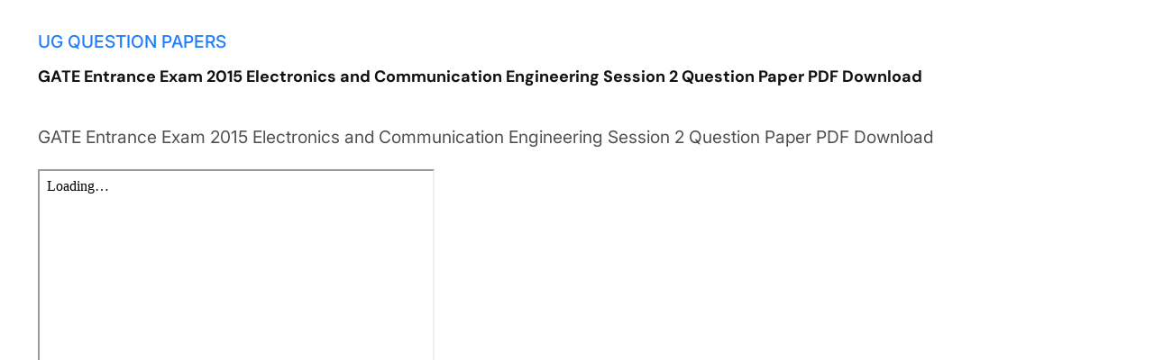

--- FILE ---
content_type: text/html; charset=UTF-8
request_url: https://smarteduguide.com/ug-question-papers/gate-entrance-exam-2015-electronics-and-communication-engineering-session-2-question-paper-pdf-download/
body_size: 13461
content:
<!DOCTYPE html>
<html lang="en-US">
<head>
	<meta charset="UTF-8" />
	<meta name="viewport" content="width=device-width, initial-scale=1" />
<meta name='robots' content='index, follow, max-image-preview:large, max-snippet:-1, max-video-preview:-1' />

	<!-- This site is optimized with the Yoast SEO plugin v26.8 - https://yoast.com/product/yoast-seo-wordpress/ -->
	<meta name="description" content="GATE Entrance Exam 2015 Electronics and Communication Engineering Session 2 Question Paper PDF Download" />
	<link rel="canonical" href="https://smarteduguide.com/ug-question-papers/gate-entrance-exam-2015-electronics-and-communication-engineering-session-2-question-paper-pdf-download/" />
	<meta property="og:locale" content="en_US" />
	<meta property="og:type" content="article" />
	<meta property="og:title" content="GATE Entrance Exam 2015 Electronics and Communication Engineering Session 2 Question Paper PDF Download" />
	<meta property="og:description" content="GATE Entrance Exam 2015 Electronics and Communication Engineering Session 2 Question Paper PDF Download" />
	<meta property="og:url" content="https://smarteduguide.com/ug-question-papers/gate-entrance-exam-2015-electronics-and-communication-engineering-session-2-question-paper-pdf-download/" />
	<meta property="og:site_name" content="smarteduguide.com" />
	<meta property="article:published_time" content="2025-03-16T06:20:35+00:00" />
	<meta property="article:modified_time" content="2026-01-15T08:05:37+00:00" />
	<meta name="author" content="Arpita Jena" />
	<meta name="twitter:card" content="summary_large_image" />
	<meta name="twitter:label1" content="Written by" />
	<meta name="twitter:data1" content="Arpita Jena" />
	<meta name="twitter:label2" content="Est. reading time" />
	<meta name="twitter:data2" content="1 minute" />
	<script type="application/ld+json" class="yoast-schema-graph">{"@context":"https://schema.org","@graph":[{"@type":"Article","@id":"https://smarteduguide.com/ug-question-papers/gate-entrance-exam-2015-electronics-and-communication-engineering-session-2-question-paper-pdf-download/#article","isPartOf":{"@id":"https://smarteduguide.com/ug-question-papers/gate-entrance-exam-2015-electronics-and-communication-engineering-session-2-question-paper-pdf-download/"},"author":{"name":"Arpita Jena","@id":"https://smarteduguide.com/#/schema/person/f3c2e800ae7cfd6d6fdcec5bc10fa55b"},"headline":"GATE Entrance Exam 2015 Electronics and Communication Engineering Session 2 Question Paper PDF Download","datePublished":"2025-03-16T06:20:35+00:00","dateModified":"2026-01-15T08:05:37+00:00","mainEntityOfPage":{"@id":"https://smarteduguide.com/ug-question-papers/gate-entrance-exam-2015-electronics-and-communication-engineering-session-2-question-paper-pdf-download/"},"wordCount":27,"commentCount":0,"keywords":["Electronics and Communication Engineering Session 2 Question Paper PDF","GATE Entrance Exam 2015 Electronics and Communication Engineering Session 2 Question Paper PDF Download"],"articleSection":["UG Question Papers"],"inLanguage":"en-US","potentialAction":[{"@type":"CommentAction","name":"Comment","target":["https://smarteduguide.com/ug-question-papers/gate-entrance-exam-2015-electronics-and-communication-engineering-session-2-question-paper-pdf-download/#respond"]}]},{"@type":"WebPage","@id":"https://smarteduguide.com/ug-question-papers/gate-entrance-exam-2015-electronics-and-communication-engineering-session-2-question-paper-pdf-download/","url":"https://smarteduguide.com/ug-question-papers/gate-entrance-exam-2015-electronics-and-communication-engineering-session-2-question-paper-pdf-download/","name":"GATE Entrance Exam 2015 Electronics and Communication Engineering Session 2 Question Paper PDF Download","isPartOf":{"@id":"https://smarteduguide.com/#website"},"datePublished":"2025-03-16T06:20:35+00:00","dateModified":"2026-01-15T08:05:37+00:00","author":{"@id":"https://smarteduguide.com/#/schema/person/f3c2e800ae7cfd6d6fdcec5bc10fa55b"},"description":"GATE Entrance Exam 2015 Electronics and Communication Engineering Session 2 Question Paper PDF Download","breadcrumb":{"@id":"https://smarteduguide.com/ug-question-papers/gate-entrance-exam-2015-electronics-and-communication-engineering-session-2-question-paper-pdf-download/#breadcrumb"},"inLanguage":"en-US","potentialAction":[{"@type":"ReadAction","target":["https://smarteduguide.com/ug-question-papers/gate-entrance-exam-2015-electronics-and-communication-engineering-session-2-question-paper-pdf-download/"]}]},{"@type":"BreadcrumbList","@id":"https://smarteduguide.com/ug-question-papers/gate-entrance-exam-2015-electronics-and-communication-engineering-session-2-question-paper-pdf-download/#breadcrumb","itemListElement":[{"@type":"ListItem","position":1,"name":"Home","item":"https://smarteduguide.com/"},{"@type":"ListItem","position":2,"name":"GATE Entrance Exam 2015 Electronics and Communication Engineering Session 2 Question Paper PDF Download"}]},{"@type":"WebSite","@id":"https://smarteduguide.com/#website","url":"https://smarteduguide.com/","name":"smarteduguide.com","description":"","potentialAction":[{"@type":"SearchAction","target":{"@type":"EntryPoint","urlTemplate":"https://smarteduguide.com/?s={search_term_string}"},"query-input":{"@type":"PropertyValueSpecification","valueRequired":true,"valueName":"search_term_string"}}],"inLanguage":"en-US"},{"@type":"Person","@id":"https://smarteduguide.com/#/schema/person/f3c2e800ae7cfd6d6fdcec5bc10fa55b","name":"Arpita Jena","image":{"@type":"ImageObject","inLanguage":"en-US","@id":"https://smarteduguide.com/#/schema/person/image/","url":"https://secure.gravatar.com/avatar/85cb9a916d2fc5f1aabed8800807a70955bc56e0b335179b20052438d3fd9233?s=96&d=mm&r=g","contentUrl":"https://secure.gravatar.com/avatar/85cb9a916d2fc5f1aabed8800807a70955bc56e0b335179b20052438d3fd9233?s=96&d=mm&r=g","caption":"Arpita Jena"},"description":"hello friend how are you After finishing my bachelor's degree in philosophy then started journalism in mass media after that then developing wordpress training and content writing","sameAs":["https://smarteduguide.com/"]}]}</script>
	<!-- / Yoast SEO plugin. -->


<title>GATE Entrance Exam 2015 Electronics and Communication Engineering Session 2 Question Paper PDF Download</title>
<link rel='dns-prefetch' href='//www.googletagmanager.com' />
<link rel='dns-prefetch' href='//pagead2.googlesyndication.com' />
<link rel='dns-prefetch' href='//fundingchoicesmessages.google.com' />
<link rel="alternate" title="oEmbed (JSON)" type="application/json+oembed" href="https://smarteduguide.com/wp-json/oembed/1.0/embed?url=https%3A%2F%2Fsmarteduguide.com%2Fug-question-papers%2Fgate-entrance-exam-2015-electronics-and-communication-engineering-session-2-question-paper-pdf-download%2F" />
<link rel="alternate" title="oEmbed (XML)" type="text/xml+oembed" href="https://smarteduguide.com/wp-json/oembed/1.0/embed?url=https%3A%2F%2Fsmarteduguide.com%2Fug-question-papers%2Fgate-entrance-exam-2015-electronics-and-communication-engineering-session-2-question-paper-pdf-download%2F&#038;format=xml" />
<style id='wp-img-auto-sizes-contain-inline-css'>
img:is([sizes=auto i],[sizes^="auto," i]){contain-intrinsic-size:3000px 1500px}
/*# sourceURL=wp-img-auto-sizes-contain-inline-css */
</style>
<style id='wp-block-post-terms-inline-css'>
.wp-block-post-terms{box-sizing:border-box}.wp-block-post-terms .wp-block-post-terms__separator{white-space:pre-wrap}
/*# sourceURL=https://smarteduguide.com/wp-includes/blocks/post-terms/style.min.css */
</style>
<style id='wp-block-post-title-inline-css'>
.wp-block-post-title{box-sizing:border-box;word-break:break-word}.wp-block-post-title :where(a){display:inline-block;font-family:inherit;font-size:inherit;font-style:inherit;font-weight:inherit;letter-spacing:inherit;line-height:inherit;text-decoration:inherit}
/*# sourceURL=https://smarteduguide.com/wp-includes/blocks/post-title/style.min.css */
</style>
<style id='wp-block-post-content-inline-css'>
.wp-block-post-content{display:flow-root}
/*# sourceURL=https://smarteduguide.com/wp-includes/blocks/post-content/style.min.css */
</style>
<style id='wp-block-group-inline-css'>
.wp-block-group{box-sizing:border-box}:where(.wp-block-group.wp-block-group-is-layout-constrained){position:relative}
/*# sourceURL=https://smarteduguide.com/wp-includes/blocks/group/style.min.css */
</style>
<style id='wp-block-group-theme-inline-css'>
:where(.wp-block-group.has-background){padding:1.25em 2.375em}
/*# sourceURL=https://smarteduguide.com/wp-includes/blocks/group/theme.min.css */
</style>
<style id='wp-block-post-comments-form-inline-css'>
:where(.wp-block-post-comments-form input:not([type=submit])),:where(.wp-block-post-comments-form textarea){border:1px solid #949494;font-family:inherit;font-size:1em}:where(.wp-block-post-comments-form input:where(:not([type=submit]):not([type=checkbox]))),:where(.wp-block-post-comments-form textarea){padding:calc(.667em + 2px)}.wp-block-post-comments-form{box-sizing:border-box}.wp-block-post-comments-form[style*=font-weight] :where(.comment-reply-title){font-weight:inherit}.wp-block-post-comments-form[style*=font-family] :where(.comment-reply-title){font-family:inherit}.wp-block-post-comments-form[class*=-font-size] :where(.comment-reply-title),.wp-block-post-comments-form[style*=font-size] :where(.comment-reply-title){font-size:inherit}.wp-block-post-comments-form[style*=line-height] :where(.comment-reply-title){line-height:inherit}.wp-block-post-comments-form[style*=font-style] :where(.comment-reply-title){font-style:inherit}.wp-block-post-comments-form[style*=letter-spacing] :where(.comment-reply-title){letter-spacing:inherit}.wp-block-post-comments-form :where(input[type=submit]){box-shadow:none;cursor:pointer;display:inline-block;overflow-wrap:break-word;text-align:center}.wp-block-post-comments-form .comment-form input:not([type=submit]):not([type=checkbox]):not([type=hidden]),.wp-block-post-comments-form .comment-form textarea{box-sizing:border-box;display:block;width:100%}.wp-block-post-comments-form .comment-form-author label,.wp-block-post-comments-form .comment-form-email label,.wp-block-post-comments-form .comment-form-url label{display:block;margin-bottom:.25em}.wp-block-post-comments-form .comment-form-cookies-consent{display:flex;gap:.25em}.wp-block-post-comments-form .comment-form-cookies-consent #wp-comment-cookies-consent{margin-top:.35em}.wp-block-post-comments-form .comment-reply-title{margin-bottom:0}.wp-block-post-comments-form .comment-reply-title :where(small){font-size:var(--wp--preset--font-size--medium,smaller);margin-left:.5em}
/*# sourceURL=https://smarteduguide.com/wp-includes/blocks/post-comments-form/style.min.css */
</style>
<style id='wp-block-buttons-inline-css'>
.wp-block-buttons{box-sizing:border-box}.wp-block-buttons.is-vertical{flex-direction:column}.wp-block-buttons.is-vertical>.wp-block-button:last-child{margin-bottom:0}.wp-block-buttons>.wp-block-button{display:inline-block;margin:0}.wp-block-buttons.is-content-justification-left{justify-content:flex-start}.wp-block-buttons.is-content-justification-left.is-vertical{align-items:flex-start}.wp-block-buttons.is-content-justification-center{justify-content:center}.wp-block-buttons.is-content-justification-center.is-vertical{align-items:center}.wp-block-buttons.is-content-justification-right{justify-content:flex-end}.wp-block-buttons.is-content-justification-right.is-vertical{align-items:flex-end}.wp-block-buttons.is-content-justification-space-between{justify-content:space-between}.wp-block-buttons.aligncenter{text-align:center}.wp-block-buttons:not(.is-content-justification-space-between,.is-content-justification-right,.is-content-justification-left,.is-content-justification-center) .wp-block-button.aligncenter{margin-left:auto;margin-right:auto;width:100%}.wp-block-buttons[style*=text-decoration] .wp-block-button,.wp-block-buttons[style*=text-decoration] .wp-block-button__link{text-decoration:inherit}.wp-block-buttons.has-custom-font-size .wp-block-button__link{font-size:inherit}.wp-block-buttons .wp-block-button__link{width:100%}.wp-block-button.aligncenter{text-align:center}
/*# sourceURL=https://smarteduguide.com/wp-includes/blocks/buttons/style.min.css */
</style>
<style id='wp-block-button-inline-css'>
.wp-block-button__link{align-content:center;box-sizing:border-box;cursor:pointer;display:inline-block;height:100%;text-align:center;word-break:break-word}.wp-block-button__link.aligncenter{text-align:center}.wp-block-button__link.alignright{text-align:right}:where(.wp-block-button__link){border-radius:9999px;box-shadow:none;padding:calc(.667em + 2px) calc(1.333em + 2px);text-decoration:none}.wp-block-button[style*=text-decoration] .wp-block-button__link{text-decoration:inherit}.wp-block-buttons>.wp-block-button.has-custom-width{max-width:none}.wp-block-buttons>.wp-block-button.has-custom-width .wp-block-button__link{width:100%}.wp-block-buttons>.wp-block-button.has-custom-font-size .wp-block-button__link{font-size:inherit}.wp-block-buttons>.wp-block-button.wp-block-button__width-25{width:calc(25% - var(--wp--style--block-gap, .5em)*.75)}.wp-block-buttons>.wp-block-button.wp-block-button__width-50{width:calc(50% - var(--wp--style--block-gap, .5em)*.5)}.wp-block-buttons>.wp-block-button.wp-block-button__width-75{width:calc(75% - var(--wp--style--block-gap, .5em)*.25)}.wp-block-buttons>.wp-block-button.wp-block-button__width-100{flex-basis:100%;width:100%}.wp-block-buttons.is-vertical>.wp-block-button.wp-block-button__width-25{width:25%}.wp-block-buttons.is-vertical>.wp-block-button.wp-block-button__width-50{width:50%}.wp-block-buttons.is-vertical>.wp-block-button.wp-block-button__width-75{width:75%}.wp-block-button.is-style-squared,.wp-block-button__link.wp-block-button.is-style-squared{border-radius:0}.wp-block-button.no-border-radius,.wp-block-button__link.no-border-radius{border-radius:0!important}:root :where(.wp-block-button .wp-block-button__link.is-style-outline),:root :where(.wp-block-button.is-style-outline>.wp-block-button__link){border:2px solid;padding:.667em 1.333em}:root :where(.wp-block-button .wp-block-button__link.is-style-outline:not(.has-text-color)),:root :where(.wp-block-button.is-style-outline>.wp-block-button__link:not(.has-text-color)){color:currentColor}:root :where(.wp-block-button .wp-block-button__link.is-style-outline:not(.has-background)),:root :where(.wp-block-button.is-style-outline>.wp-block-button__link:not(.has-background)){background-color:initial;background-image:none}
/*# sourceURL=https://smarteduguide.com/wp-includes/blocks/button/style.min.css */
</style>
<style id='wp-block-heading-inline-css'>
h1:where(.wp-block-heading).has-background,h2:where(.wp-block-heading).has-background,h3:where(.wp-block-heading).has-background,h4:where(.wp-block-heading).has-background,h5:where(.wp-block-heading).has-background,h6:where(.wp-block-heading).has-background{padding:1.25em 2.375em}h1.has-text-align-left[style*=writing-mode]:where([style*=vertical-lr]),h1.has-text-align-right[style*=writing-mode]:where([style*=vertical-rl]),h2.has-text-align-left[style*=writing-mode]:where([style*=vertical-lr]),h2.has-text-align-right[style*=writing-mode]:where([style*=vertical-rl]),h3.has-text-align-left[style*=writing-mode]:where([style*=vertical-lr]),h3.has-text-align-right[style*=writing-mode]:where([style*=vertical-rl]),h4.has-text-align-left[style*=writing-mode]:where([style*=vertical-lr]),h4.has-text-align-right[style*=writing-mode]:where([style*=vertical-rl]),h5.has-text-align-left[style*=writing-mode]:where([style*=vertical-lr]),h5.has-text-align-right[style*=writing-mode]:where([style*=vertical-rl]),h6.has-text-align-left[style*=writing-mode]:where([style*=vertical-lr]),h6.has-text-align-right[style*=writing-mode]:where([style*=vertical-rl]){rotate:180deg}
/*# sourceURL=https://smarteduguide.com/wp-includes/blocks/heading/style.min.css */
</style>
<style id='wp-block-paragraph-inline-css'>
.is-small-text{font-size:.875em}.is-regular-text{font-size:1em}.is-large-text{font-size:2.25em}.is-larger-text{font-size:3em}.has-drop-cap:not(:focus):first-letter{float:left;font-size:8.4em;font-style:normal;font-weight:100;line-height:.68;margin:.05em .1em 0 0;text-transform:uppercase}body.rtl .has-drop-cap:not(:focus):first-letter{float:none;margin-left:.1em}p.has-drop-cap.has-background{overflow:hidden}:root :where(p.has-background){padding:1.25em 2.375em}:where(p.has-text-color:not(.has-link-color)) a{color:inherit}p.has-text-align-left[style*="writing-mode:vertical-lr"],p.has-text-align-right[style*="writing-mode:vertical-rl"]{rotate:180deg}
/*# sourceURL=https://smarteduguide.com/wp-includes/blocks/paragraph/style.min.css */
</style>
<style id='wp-block-post-author-name-inline-css'>
.wp-block-post-author-name{box-sizing:border-box}
/*# sourceURL=https://smarteduguide.com/wp-includes/blocks/post-author-name/style.min.css */
</style>
<style id='wp-block-post-date-inline-css'>
.wp-block-post-date{box-sizing:border-box}
/*# sourceURL=https://smarteduguide.com/wp-includes/blocks/post-date/style.min.css */
</style>
<style id='wp-block-post-template-inline-css'>
.wp-block-post-template{box-sizing:border-box;list-style:none;margin-bottom:0;margin-top:0;max-width:100%;padding:0}.wp-block-post-template.is-flex-container{display:flex;flex-direction:row;flex-wrap:wrap;gap:1.25em}.wp-block-post-template.is-flex-container>li{margin:0;width:100%}@media (min-width:600px){.wp-block-post-template.is-flex-container.is-flex-container.columns-2>li{width:calc(50% - .625em)}.wp-block-post-template.is-flex-container.is-flex-container.columns-3>li{width:calc(33.33333% - .83333em)}.wp-block-post-template.is-flex-container.is-flex-container.columns-4>li{width:calc(25% - .9375em)}.wp-block-post-template.is-flex-container.is-flex-container.columns-5>li{width:calc(20% - 1em)}.wp-block-post-template.is-flex-container.is-flex-container.columns-6>li{width:calc(16.66667% - 1.04167em)}}@media (max-width:600px){.wp-block-post-template-is-layout-grid.wp-block-post-template-is-layout-grid.wp-block-post-template-is-layout-grid.wp-block-post-template-is-layout-grid{grid-template-columns:1fr}}.wp-block-post-template-is-layout-constrained>li>.alignright,.wp-block-post-template-is-layout-flow>li>.alignright{float:right;margin-inline-end:0;margin-inline-start:2em}.wp-block-post-template-is-layout-constrained>li>.alignleft,.wp-block-post-template-is-layout-flow>li>.alignleft{float:left;margin-inline-end:2em;margin-inline-start:0}.wp-block-post-template-is-layout-constrained>li>.aligncenter,.wp-block-post-template-is-layout-flow>li>.aligncenter{margin-inline-end:auto;margin-inline-start:auto}
/*# sourceURL=https://smarteduguide.com/wp-includes/blocks/post-template/style.min.css */
</style>
<style id='wp-emoji-styles-inline-css'>

	img.wp-smiley, img.emoji {
		display: inline !important;
		border: none !important;
		box-shadow: none !important;
		height: 1em !important;
		width: 1em !important;
		margin: 0 0.07em !important;
		vertical-align: -0.1em !important;
		background: none !important;
		padding: 0 !important;
	}
/*# sourceURL=wp-emoji-styles-inline-css */
</style>
<style id='wp-block-library-inline-css'>
:root{--wp-block-synced-color:#7a00df;--wp-block-synced-color--rgb:122,0,223;--wp-bound-block-color:var(--wp-block-synced-color);--wp-editor-canvas-background:#ddd;--wp-admin-theme-color:#007cba;--wp-admin-theme-color--rgb:0,124,186;--wp-admin-theme-color-darker-10:#006ba1;--wp-admin-theme-color-darker-10--rgb:0,107,160.5;--wp-admin-theme-color-darker-20:#005a87;--wp-admin-theme-color-darker-20--rgb:0,90,135;--wp-admin-border-width-focus:2px}@media (min-resolution:192dpi){:root{--wp-admin-border-width-focus:1.5px}}.wp-element-button{cursor:pointer}:root .has-very-light-gray-background-color{background-color:#eee}:root .has-very-dark-gray-background-color{background-color:#313131}:root .has-very-light-gray-color{color:#eee}:root .has-very-dark-gray-color{color:#313131}:root .has-vivid-green-cyan-to-vivid-cyan-blue-gradient-background{background:linear-gradient(135deg,#00d084,#0693e3)}:root .has-purple-crush-gradient-background{background:linear-gradient(135deg,#34e2e4,#4721fb 50%,#ab1dfe)}:root .has-hazy-dawn-gradient-background{background:linear-gradient(135deg,#faaca8,#dad0ec)}:root .has-subdued-olive-gradient-background{background:linear-gradient(135deg,#fafae1,#67a671)}:root .has-atomic-cream-gradient-background{background:linear-gradient(135deg,#fdd79a,#004a59)}:root .has-nightshade-gradient-background{background:linear-gradient(135deg,#330968,#31cdcf)}:root .has-midnight-gradient-background{background:linear-gradient(135deg,#020381,#2874fc)}:root{--wp--preset--font-size--normal:16px;--wp--preset--font-size--huge:42px}.has-regular-font-size{font-size:1em}.has-larger-font-size{font-size:2.625em}.has-normal-font-size{font-size:var(--wp--preset--font-size--normal)}.has-huge-font-size{font-size:var(--wp--preset--font-size--huge)}.has-text-align-center{text-align:center}.has-text-align-left{text-align:left}.has-text-align-right{text-align:right}.has-fit-text{white-space:nowrap!important}#end-resizable-editor-section{display:none}.aligncenter{clear:both}.items-justified-left{justify-content:flex-start}.items-justified-center{justify-content:center}.items-justified-right{justify-content:flex-end}.items-justified-space-between{justify-content:space-between}.screen-reader-text{border:0;clip-path:inset(50%);height:1px;margin:-1px;overflow:hidden;padding:0;position:absolute;width:1px;word-wrap:normal!important}.screen-reader-text:focus{background-color:#ddd;clip-path:none;color:#444;display:block;font-size:1em;height:auto;left:5px;line-height:normal;padding:15px 23px 14px;text-decoration:none;top:5px;width:auto;z-index:100000}html :where(.has-border-color){border-style:solid}html :where([style*=border-top-color]){border-top-style:solid}html :where([style*=border-right-color]){border-right-style:solid}html :where([style*=border-bottom-color]){border-bottom-style:solid}html :where([style*=border-left-color]){border-left-style:solid}html :where([style*=border-width]){border-style:solid}html :where([style*=border-top-width]){border-top-style:solid}html :where([style*=border-right-width]){border-right-style:solid}html :where([style*=border-bottom-width]){border-bottom-style:solid}html :where([style*=border-left-width]){border-left-style:solid}html :where(img[class*=wp-image-]){height:auto;max-width:100%}:where(figure){margin:0 0 1em}html :where(.is-position-sticky){--wp-admin--admin-bar--position-offset:var(--wp-admin--admin-bar--height,0px)}@media screen and (max-width:600px){html :where(.is-position-sticky){--wp-admin--admin-bar--position-offset:0px}}
/*# sourceURL=/wp-includes/css/dist/block-library/common.min.css */
</style>
<style id='global-styles-inline-css'>
:root{--wp--preset--aspect-ratio--square: 1;--wp--preset--aspect-ratio--4-3: 4/3;--wp--preset--aspect-ratio--3-4: 3/4;--wp--preset--aspect-ratio--3-2: 3/2;--wp--preset--aspect-ratio--2-3: 2/3;--wp--preset--aspect-ratio--16-9: 16/9;--wp--preset--aspect-ratio--9-16: 9/16;--wp--preset--color--black: #000000;--wp--preset--color--cyan-bluish-gray: #abb8c3;--wp--preset--color--white: #ffffff;--wp--preset--color--pale-pink: #f78da7;--wp--preset--color--vivid-red: #cf2e2e;--wp--preset--color--luminous-vivid-orange: #ff6900;--wp--preset--color--luminous-vivid-amber: #fcb900;--wp--preset--color--light-green-cyan: #7bdcb5;--wp--preset--color--vivid-green-cyan: #00d084;--wp--preset--color--pale-cyan-blue: #8ed1fc;--wp--preset--color--vivid-cyan-blue: #0693e3;--wp--preset--color--vivid-purple: #9b51e0;--wp--preset--color--primary: #207DFE;--wp--preset--color--secondary: #063FA8;--wp--preset--color--heading: #111111;--wp--preset--color--body: #4F4F4F;--wp--preset--color--background: #F6F6F6;--wp--preset--color--border-color: #E7E7E7;--wp--preset--gradient--vivid-cyan-blue-to-vivid-purple: linear-gradient(135deg,rgb(6,147,227) 0%,rgb(155,81,224) 100%);--wp--preset--gradient--light-green-cyan-to-vivid-green-cyan: linear-gradient(135deg,rgb(122,220,180) 0%,rgb(0,208,130) 100%);--wp--preset--gradient--luminous-vivid-amber-to-luminous-vivid-orange: linear-gradient(135deg,rgb(252,185,0) 0%,rgb(255,105,0) 100%);--wp--preset--gradient--luminous-vivid-orange-to-vivid-red: linear-gradient(135deg,rgb(255,105,0) 0%,rgb(207,46,46) 100%);--wp--preset--gradient--very-light-gray-to-cyan-bluish-gray: linear-gradient(135deg,rgb(238,238,238) 0%,rgb(169,184,195) 100%);--wp--preset--gradient--cool-to-warm-spectrum: linear-gradient(135deg,rgb(74,234,220) 0%,rgb(151,120,209) 20%,rgb(207,42,186) 40%,rgb(238,44,130) 60%,rgb(251,105,98) 80%,rgb(254,248,76) 100%);--wp--preset--gradient--blush-light-purple: linear-gradient(135deg,rgb(255,206,236) 0%,rgb(152,150,240) 100%);--wp--preset--gradient--blush-bordeaux: linear-gradient(135deg,rgb(254,205,165) 0%,rgb(254,45,45) 50%,rgb(107,0,62) 100%);--wp--preset--gradient--luminous-dusk: linear-gradient(135deg,rgb(255,203,112) 0%,rgb(199,81,192) 50%,rgb(65,88,208) 100%);--wp--preset--gradient--pale-ocean: linear-gradient(135deg,rgb(255,245,203) 0%,rgb(182,227,212) 50%,rgb(51,167,181) 100%);--wp--preset--gradient--electric-grass: linear-gradient(135deg,rgb(202,248,128) 0%,rgb(113,206,126) 100%);--wp--preset--gradient--midnight: linear-gradient(135deg,rgb(2,3,129) 0%,rgb(40,116,252) 100%);--wp--preset--font-size--small: 1.2rem;--wp--preset--font-size--medium: 1.6rem;--wp--preset--font-size--large: 18px;--wp--preset--font-size--x-large: 20px;--wp--preset--font-size--xx-large: 24px;--wp--preset--font-family--dmsans: DM Sans, sans-serif;--wp--preset--font-family--inter: Inter, sans-serif;--wp--preset--font-family--ar-one-sans: "AR One Sans", sans-serif;--wp--preset--spacing--20: 20px;--wp--preset--spacing--30: clamp(20px, 5vw, 30px);--wp--preset--spacing--40: clamp(30px, 5vw, 40px);--wp--preset--spacing--50: 1.5rem;--wp--preset--spacing--60: clamp(40px, 7vw, 60px);--wp--preset--spacing--70: 3.38rem;--wp--preset--spacing--80: clamp(50px, 7vw, 80px);--wp--preset--spacing--10: 8px;--wp--preset--spacing--120: clamp(70px, 10vw, 120px);--wp--preset--shadow--natural: 6px 6px 9px rgba(0, 0, 0, 0.2);--wp--preset--shadow--deep: 12px 12px 50px rgba(0, 0, 0, 0.4);--wp--preset--shadow--sharp: 6px 6px 0px rgba(0, 0, 0, 0.2);--wp--preset--shadow--outlined: 6px 6px 0px -3px rgb(255, 255, 255), 6px 6px rgb(0, 0, 0);--wp--preset--shadow--crisp: 6px 6px 0px rgb(0, 0, 0);--wp--custom--group-block-width-options: true;}:root { --wp--style--global--content-size: 1290%;--wp--style--global--wide-size: 100%; }:where(body) { margin: 0; }.wp-site-blocks { padding-top: var(--wp--style--root--padding-top); padding-bottom: var(--wp--style--root--padding-bottom); }.has-global-padding { padding-right: var(--wp--style--root--padding-right); padding-left: var(--wp--style--root--padding-left); }.has-global-padding > .alignfull { margin-right: calc(var(--wp--style--root--padding-right) * -1); margin-left: calc(var(--wp--style--root--padding-left) * -1); }.has-global-padding :where(:not(.alignfull.is-layout-flow) > .has-global-padding:not(.wp-block-block, .alignfull)) { padding-right: 0; padding-left: 0; }.has-global-padding :where(:not(.alignfull.is-layout-flow) > .has-global-padding:not(.wp-block-block, .alignfull)) > .alignfull { margin-left: 0; margin-right: 0; }.wp-site-blocks > .alignleft { float: left; margin-right: 2em; }.wp-site-blocks > .alignright { float: right; margin-left: 2em; }.wp-site-blocks > .aligncenter { justify-content: center; margin-left: auto; margin-right: auto; }:where(.wp-site-blocks) > * { margin-block-start: 56px; margin-block-end: 0; }:where(.wp-site-blocks) > :first-child { margin-block-start: 0; }:where(.wp-site-blocks) > :last-child { margin-block-end: 0; }:root { --wp--style--block-gap: 56px; }:root :where(.is-layout-flow) > :first-child{margin-block-start: 0;}:root :where(.is-layout-flow) > :last-child{margin-block-end: 0;}:root :where(.is-layout-flow) > *{margin-block-start: 56px;margin-block-end: 0;}:root :where(.is-layout-constrained) > :first-child{margin-block-start: 0;}:root :where(.is-layout-constrained) > :last-child{margin-block-end: 0;}:root :where(.is-layout-constrained) > *{margin-block-start: 56px;margin-block-end: 0;}:root :where(.is-layout-flex){gap: 56px;}:root :where(.is-layout-grid){gap: 56px;}.is-layout-flow > .alignleft{float: left;margin-inline-start: 0;margin-inline-end: 2em;}.is-layout-flow > .alignright{float: right;margin-inline-start: 2em;margin-inline-end: 0;}.is-layout-flow > .aligncenter{margin-left: auto !important;margin-right: auto !important;}.is-layout-constrained > .alignleft{float: left;margin-inline-start: 0;margin-inline-end: 2em;}.is-layout-constrained > .alignright{float: right;margin-inline-start: 2em;margin-inline-end: 0;}.is-layout-constrained > .aligncenter{margin-left: auto !important;margin-right: auto !important;}.is-layout-constrained > :where(:not(.alignleft):not(.alignright):not(.alignfull)){max-width: var(--wp--style--global--content-size);margin-left: auto !important;margin-right: auto !important;}.is-layout-constrained > .alignwide{max-width: var(--wp--style--global--wide-size);}body .is-layout-flex{display: flex;}.is-layout-flex{flex-wrap: wrap;align-items: center;}.is-layout-flex > :is(*, div){margin: 0;}body .is-layout-grid{display: grid;}.is-layout-grid > :is(*, div){margin: 0;}body{background-color: #ffffff;color: #4F4F4F;font-family: var(--wp--preset--font-family--inter);font-size: var(--wp--preset--font-size--small);line-height: 1.4;--wp--style--root--padding-top: 0;--wp--style--root--padding-right: 1.3rem;--wp--style--root--padding-bottom: 0;--wp--style--root--padding-left: 1.3rem;}a:where(:not(.wp-element-button)){font-size: var(--wp--preset--font-size--small);line-height: 1.4;text-decoration: underline;}h1, h2, h3, h4, h5, h6{font-style: normal;font-weight: 700;line-height: 0.8;}h1{font-size: var(--wp--preset--font-size--medium);line-height: 1.4;}:root :where(.wp-element-button, .wp-block-button__link){background-color: #207DFE;border-width: 0;color: #fff;font-family: inherit;font-size: inherit;font-style: inherit;font-weight: inherit;letter-spacing: inherit;line-height: 0;padding: 12px 24px;text-decoration: none;text-transform: inherit;}:root :where(.wp-element-caption, .wp-block-audio figcaption, .wp-block-embed figcaption, .wp-block-gallery figcaption, .wp-block-image figcaption, .wp-block-table figcaption, .wp-block-video figcaption){line-height: 1.4;}.has-black-color{color: var(--wp--preset--color--black) !important;}.has-cyan-bluish-gray-color{color: var(--wp--preset--color--cyan-bluish-gray) !important;}.has-white-color{color: var(--wp--preset--color--white) !important;}.has-pale-pink-color{color: var(--wp--preset--color--pale-pink) !important;}.has-vivid-red-color{color: var(--wp--preset--color--vivid-red) !important;}.has-luminous-vivid-orange-color{color: var(--wp--preset--color--luminous-vivid-orange) !important;}.has-luminous-vivid-amber-color{color: var(--wp--preset--color--luminous-vivid-amber) !important;}.has-light-green-cyan-color{color: var(--wp--preset--color--light-green-cyan) !important;}.has-vivid-green-cyan-color{color: var(--wp--preset--color--vivid-green-cyan) !important;}.has-pale-cyan-blue-color{color: var(--wp--preset--color--pale-cyan-blue) !important;}.has-vivid-cyan-blue-color{color: var(--wp--preset--color--vivid-cyan-blue) !important;}.has-vivid-purple-color{color: var(--wp--preset--color--vivid-purple) !important;}.has-primary-color{color: var(--wp--preset--color--primary) !important;}.has-secondary-color{color: var(--wp--preset--color--secondary) !important;}.has-heading-color{color: var(--wp--preset--color--heading) !important;}.has-body-color{color: var(--wp--preset--color--body) !important;}.has-background-color{color: var(--wp--preset--color--background) !important;}.has-border-color-color{color: var(--wp--preset--color--border-color) !important;}.has-black-background-color{background-color: var(--wp--preset--color--black) !important;}.has-cyan-bluish-gray-background-color{background-color: var(--wp--preset--color--cyan-bluish-gray) !important;}.has-white-background-color{background-color: var(--wp--preset--color--white) !important;}.has-pale-pink-background-color{background-color: var(--wp--preset--color--pale-pink) !important;}.has-vivid-red-background-color{background-color: var(--wp--preset--color--vivid-red) !important;}.has-luminous-vivid-orange-background-color{background-color: var(--wp--preset--color--luminous-vivid-orange) !important;}.has-luminous-vivid-amber-background-color{background-color: var(--wp--preset--color--luminous-vivid-amber) !important;}.has-light-green-cyan-background-color{background-color: var(--wp--preset--color--light-green-cyan) !important;}.has-vivid-green-cyan-background-color{background-color: var(--wp--preset--color--vivid-green-cyan) !important;}.has-pale-cyan-blue-background-color{background-color: var(--wp--preset--color--pale-cyan-blue) !important;}.has-vivid-cyan-blue-background-color{background-color: var(--wp--preset--color--vivid-cyan-blue) !important;}.has-vivid-purple-background-color{background-color: var(--wp--preset--color--vivid-purple) !important;}.has-primary-background-color{background-color: var(--wp--preset--color--primary) !important;}.has-secondary-background-color{background-color: var(--wp--preset--color--secondary) !important;}.has-heading-background-color{background-color: var(--wp--preset--color--heading) !important;}.has-body-background-color{background-color: var(--wp--preset--color--body) !important;}.has-background-background-color{background-color: var(--wp--preset--color--background) !important;}.has-border-color-background-color{background-color: var(--wp--preset--color--border-color) !important;}.has-black-border-color{border-color: var(--wp--preset--color--black) !important;}.has-cyan-bluish-gray-border-color{border-color: var(--wp--preset--color--cyan-bluish-gray) !important;}.has-white-border-color{border-color: var(--wp--preset--color--white) !important;}.has-pale-pink-border-color{border-color: var(--wp--preset--color--pale-pink) !important;}.has-vivid-red-border-color{border-color: var(--wp--preset--color--vivid-red) !important;}.has-luminous-vivid-orange-border-color{border-color: var(--wp--preset--color--luminous-vivid-orange) !important;}.has-luminous-vivid-amber-border-color{border-color: var(--wp--preset--color--luminous-vivid-amber) !important;}.has-light-green-cyan-border-color{border-color: var(--wp--preset--color--light-green-cyan) !important;}.has-vivid-green-cyan-border-color{border-color: var(--wp--preset--color--vivid-green-cyan) !important;}.has-pale-cyan-blue-border-color{border-color: var(--wp--preset--color--pale-cyan-blue) !important;}.has-vivid-cyan-blue-border-color{border-color: var(--wp--preset--color--vivid-cyan-blue) !important;}.has-vivid-purple-border-color{border-color: var(--wp--preset--color--vivid-purple) !important;}.has-primary-border-color{border-color: var(--wp--preset--color--primary) !important;}.has-secondary-border-color{border-color: var(--wp--preset--color--secondary) !important;}.has-heading-border-color{border-color: var(--wp--preset--color--heading) !important;}.has-body-border-color{border-color: var(--wp--preset--color--body) !important;}.has-background-border-color{border-color: var(--wp--preset--color--background) !important;}.has-border-color-border-color{border-color: var(--wp--preset--color--border-color) !important;}.has-vivid-cyan-blue-to-vivid-purple-gradient-background{background: var(--wp--preset--gradient--vivid-cyan-blue-to-vivid-purple) !important;}.has-light-green-cyan-to-vivid-green-cyan-gradient-background{background: var(--wp--preset--gradient--light-green-cyan-to-vivid-green-cyan) !important;}.has-luminous-vivid-amber-to-luminous-vivid-orange-gradient-background{background: var(--wp--preset--gradient--luminous-vivid-amber-to-luminous-vivid-orange) !important;}.has-luminous-vivid-orange-to-vivid-red-gradient-background{background: var(--wp--preset--gradient--luminous-vivid-orange-to-vivid-red) !important;}.has-very-light-gray-to-cyan-bluish-gray-gradient-background{background: var(--wp--preset--gradient--very-light-gray-to-cyan-bluish-gray) !important;}.has-cool-to-warm-spectrum-gradient-background{background: var(--wp--preset--gradient--cool-to-warm-spectrum) !important;}.has-blush-light-purple-gradient-background{background: var(--wp--preset--gradient--blush-light-purple) !important;}.has-blush-bordeaux-gradient-background{background: var(--wp--preset--gradient--blush-bordeaux) !important;}.has-luminous-dusk-gradient-background{background: var(--wp--preset--gradient--luminous-dusk) !important;}.has-pale-ocean-gradient-background{background: var(--wp--preset--gradient--pale-ocean) !important;}.has-electric-grass-gradient-background{background: var(--wp--preset--gradient--electric-grass) !important;}.has-midnight-gradient-background{background: var(--wp--preset--gradient--midnight) !important;}.has-small-font-size{font-size: var(--wp--preset--font-size--small) !important;}.has-medium-font-size{font-size: var(--wp--preset--font-size--medium) !important;}.has-large-font-size{font-size: var(--wp--preset--font-size--large) !important;}.has-x-large-font-size{font-size: var(--wp--preset--font-size--x-large) !important;}.has-xx-large-font-size{font-size: var(--wp--preset--font-size--xx-large) !important;}.has-dmsans-font-family{font-family: var(--wp--preset--font-family--dmsans) !important;}.has-inter-font-family{font-family: var(--wp--preset--font-family--inter) !important;}.has-ar-one-sans-font-family{font-family: var(--wp--preset--font-family--ar-one-sans) !important;}
:root :where(.wp-block-button .wp-block-button__link){font-weight: 600;}
:root :where(.wp-block-group){margin-top: 0px;}
/*# sourceURL=global-styles-inline-css */
</style>
<style id='core-block-supports-inline-css'>
.wp-container-core-post-content-is-layout-8a368f38 > *{margin-block-start:0;margin-block-end:0;}.wp-container-core-post-content-is-layout-8a368f38 > * + *{margin-block-start:0;margin-block-end:0;}.wp-container-core-group-is-layout-5bf6180f > *{margin-block-start:0;margin-block-end:0;}.wp-container-core-group-is-layout-5bf6180f > * + *{margin-block-start:var(--wp--preset--spacing--20);margin-block-end:0;}.wp-container-core-group-is-layout-24cc8b39{flex-wrap:nowrap;gap:0;}.wp-container-core-group-is-layout-6c531013{flex-wrap:nowrap;}.wp-container-core-group-is-layout-81c2b0f1 > :where(:not(.alignleft):not(.alignright):not(.alignfull)){max-width:850px;margin-left:auto !important;margin-right:auto !important;}.wp-container-core-group-is-layout-81c2b0f1 > .alignwide{max-width:850px;}.wp-container-core-group-is-layout-81c2b0f1 .alignfull{max-width:none;}
/*# sourceURL=core-block-supports-inline-css */
</style>
<style id='wp-block-template-skip-link-inline-css'>

		.skip-link.screen-reader-text {
			border: 0;
			clip-path: inset(50%);
			height: 1px;
			margin: -1px;
			overflow: hidden;
			padding: 0;
			position: absolute !important;
			width: 1px;
			word-wrap: normal !important;
		}

		.skip-link.screen-reader-text:focus {
			background-color: #eee;
			clip-path: none;
			color: #444;
			display: block;
			font-size: 1em;
			height: auto;
			left: 5px;
			line-height: normal;
			padding: 15px 23px 14px;
			text-decoration: none;
			top: 5px;
			width: auto;
			z-index: 100000;
		}
/*# sourceURL=wp-block-template-skip-link-inline-css */
</style>
<link rel='stylesheet' id='thim-style-css' href='https://smarteduguide.com/wp-content/themes/online-learning/style.css?ver=1.0.9' media='all' />
<script src="https://smarteduguide.com/wp-includes/js/jquery/jquery.min.js?ver=3.7.1" id="jquery-core-js"></script>
<script src="https://smarteduguide.com/wp-includes/js/jquery/jquery-migrate.min.js?ver=3.4.1" id="jquery-migrate-js"></script>

<!-- Google tag (gtag.js) snippet added by Site Kit -->
<!-- Google Analytics snippet added by Site Kit -->
<script src="https://www.googletagmanager.com/gtag/js?id=GT-PHWFNGNM" id="google_gtagjs-js" async></script>
<script id="google_gtagjs-js-after">
window.dataLayer = window.dataLayer || [];function gtag(){dataLayer.push(arguments);}
gtag("set","linker",{"domains":["smarteduguide.com"]});
gtag("js", new Date());
gtag("set", "developer_id.dZTNiMT", true);
gtag("config", "GT-PHWFNGNM", {"googlesitekit_post_type":"post","googlesitekit_post_date":"20250316","googlesitekit_post_categories":"UG Question Papers"});
//# sourceURL=google_gtagjs-js-after
</script>
<link rel="https://api.w.org/" href="https://smarteduguide.com/wp-json/" /><link rel="alternate" title="JSON" type="application/json" href="https://smarteduguide.com/wp-json/wp/v2/posts/1053" /><link rel="EditURI" type="application/rsd+xml" title="RSD" href="https://smarteduguide.com/xmlrpc.php?rsd" />
<meta name="generator" content="WordPress 6.9" />
<link rel='shortlink' href='https://smarteduguide.com/?p=1053' />
<meta name="generator" content="Site Kit by Google 1.170.0" />
<!-- Google AdSense meta tags added by Site Kit -->
<meta name="google-adsense-platform-account" content="ca-host-pub-2644536267352236">
<meta name="google-adsense-platform-domain" content="sitekit.withgoogle.com">
<!-- End Google AdSense meta tags added by Site Kit -->

<!-- Google Tag Manager snippet added by Site Kit -->
<script>
			( function( w, d, s, l, i ) {
				w[l] = w[l] || [];
				w[l].push( {'gtm.start': new Date().getTime(), event: 'gtm.js'} );
				var f = d.getElementsByTagName( s )[0],
					j = d.createElement( s ), dl = l != 'dataLayer' ? '&l=' + l : '';
				j.async = true;
				j.src = 'https://www.googletagmanager.com/gtm.js?id=' + i + dl;
				f.parentNode.insertBefore( j, f );
			} )( window, document, 'script', 'dataLayer', 'GTM-M55ZCPMR' );
			
</script>

<!-- End Google Tag Manager snippet added by Site Kit -->

<!-- Google AdSense snippet added by Site Kit -->
<script async src="https://pagead2.googlesyndication.com/pagead/js/adsbygoogle.js?client=ca-pub-1995459185292773&amp;host=ca-host-pub-2644536267352236" crossorigin="anonymous"></script>

<!-- End Google AdSense snippet added by Site Kit -->
<style class='wp-fonts-local'>
@font-face{font-family:"DM Sans";font-style:normal;font-weight:200 800;font-display:fallback;src:url('https://smarteduguide.com/wp-content/themes/online-learning/assets/fonts/dmsans/DMSans-VariableFont_opsz,wght.woff2') format('woff2');}
@font-face{font-family:Inter;font-style:normal;font-weight:200 800;font-display:fallback;src:url('https://smarteduguide.com/wp-content/themes/online-learning/assets/fonts/inter/Inter-VariableFont_opsz,wght.woff2') format('woff2');}
@font-face{font-family:"AR One Sans";font-style:normal;font-weight:600;font-display:fallback;src:url('https://smarteduguide.com/wp-content/uploads/fonts/TUZezwhrmbFp0Srr_tH6fv6RcUejHO_u7GF5aXfv-U2QzBLF6gslWqH6DWg3no5mBF4.woff2') format('woff2');}
@font-face{font-family:"AR One Sans";font-style:normal;font-weight:500;font-display:fallback;src:url('https://smarteduguide.com/wp-content/uploads/fonts/TUZezwhrmbFp0Srr_tH6fv6RcUejHO_u7GF5aXfv-U2QzBLF6gslWk39DWg3no5mBF4.woff2') format('woff2');}
</style>
<link rel="icon" href="https://smarteduguide.com/wp-content/uploads/2025/03/cropped-512-logo-32x32.png" sizes="32x32" />
<link rel="icon" href="https://smarteduguide.com/wp-content/uploads/2025/03/cropped-512-logo-192x192.png" sizes="192x192" />
<link rel="apple-touch-icon" href="https://smarteduguide.com/wp-content/uploads/2025/03/cropped-512-logo-180x180.png" />
<meta name="msapplication-TileImage" content="https://smarteduguide.com/wp-content/uploads/2025/03/cropped-512-logo-270x270.png" />
<script async src="https://pagead2.googlesyndication.com/pagead/js/adsbygoogle.js?client=ca-pub-1995459185292773"
     crossorigin="anonymous"></script></head>

<body class="wp-singular post-template-default single single-post postid-1053 single-format-standard wp-embed-responsive wp-theme-online-learning animate-button-hover">
		<!-- Google Tag Manager (noscript) snippet added by Site Kit -->
		<noscript>
			<iframe src="https://www.googletagmanager.com/ns.html?id=GTM-M55ZCPMR" height="0" width="0" style="display:none;visibility:hidden"></iframe>
		</noscript>
		<!-- End Google Tag Manager (noscript) snippet added by Site Kit -->
		
<div class="wp-site-blocks">
<main id="main-content" class="wp-block-group site-main has-global-padding is-layout-constrained wp-block-group-is-layout-constrained">
<div class="wp-block-group alignfull has-global-padding is-layout-constrained wp-container-core-group-is-layout-81c2b0f1 wp-block-group-is-layout-constrained" style="padding-top:var(--wp--preset--spacing--30);padding-bottom:var(--wp--preset--spacing--80)">
<div class="wp-block-group has-global-padding is-layout-constrained wp-container-core-group-is-layout-5bf6180f wp-block-group-is-layout-constrained" style="margin-bottom:var(--wp--preset--spacing--40)"><div class="taxonomy-category post-category wp-block-post-terms"><a href="https://smarteduguide.com/category/ug-question-papers/" rel="tag">UG Question Papers</a></div>

<h1 style="margin-bottom:var(--wp--preset--spacing--40);" class="wp-block-post-title has-large-font-size">GATE Entrance Exam 2015 Electronics and Communication Engineering Session 2 Question Paper PDF Download</h1>



<div class="entry-content wp-block-post-content has-small-font-size is-layout-flow wp-container-core-post-content-is-layout-8a368f38 wp-block-post-content-is-layout-flow"><p>GATE Entrance Exam 2015 Electronics and Communication Engineering Session 2 Question Paper PDF Download</p>
<p><iframe src="https://drive.google.com/file/d/0B1nq2y65E7xjWEYtcmp3Y1psaXc/preview" width="440" height="680"><span data-mce-type="bookmark" style="display: inline-block; width: 0px; overflow: hidden; line-height: 0;" class="mce_SELRES_start">﻿</span></iframe></p>
<p><strong><span style="color: #ff6600;"><a style="color: #ff6600;" href="https://smarteduguide.com/gate-previous-year-question-papers/">GOTO HOME PAGE</a></span></strong></p>
<!-- CONTENT END 1 -->
</div>


<div class="wp-block-group has-global-padding is-layout-constrained wp-block-group-is-layout-constrained"></div>



<div class="wp-block-group alignwide is-layout-flow wp-block-group-is-layout-flow" style="margin-top:var(--wp--preset--spacing--60);margin-bottom:var(--wp--preset--spacing--60)"><div class="taxonomy-post_tag wp-block-post-terms"><a href="https://smarteduguide.com/tag/electronics-and-communication-engineering-session-2-question-paper-pdf/" rel="tag">Electronics and Communication Engineering Session 2 Question Paper PDF</a><span class="wp-block-post-terms__separator">, </span><a href="https://smarteduguide.com/tag/gate-entrance-exam-2015-electronics-and-communication-engineering-session-2-question-paper-pdf-download/" rel="tag">GATE Entrance Exam 2015 Electronics and Communication Engineering Session 2 Question Paper PDF Download</a></div></div>
</div>


	<div id="respond" class="comment-respond wp-block-post-comments-form">
		<h3 id="reply-title" class="comment-reply-title">Leave a Reply <small><a rel="nofollow" id="cancel-comment-reply-link" href="/ug-question-papers/gate-entrance-exam-2015-electronics-and-communication-engineering-session-2-question-paper-pdf-download/#respond" style="display:none;">Cancel reply</a></small></h3><form action="https://smarteduguide.com/wp-comments-post.php" method="post" id="commentform" class="comment-form"><p class="comment-notes"><span id="email-notes">Your email address will not be published.</span> <span class="required-field-message">Required fields are marked <span class="required">*</span></span></p><p class="comment-form-comment"><label for="comment">Comment <span class="required">*</span></label> <textarea id="comment" name="comment" cols="45" rows="8" maxlength="65525" required></textarea></p><p class="comment-form-author"><label for="author">Name <span class="required">*</span></label> <input id="author" name="author" type="text" value="" size="30" maxlength="245" autocomplete="name" required /></p>
<p class="comment-form-email"><label for="email">Email <span class="required">*</span></label> <input id="email" name="email" type="email" value="" size="30" maxlength="100" aria-describedby="email-notes" autocomplete="email" required /></p>
<p class="comment-form-url"><label for="url">Website</label> <input id="url" name="url" type="url" value="" size="30" maxlength="200" autocomplete="url" /></p>
<p class="comment-form-cookies-consent"><input id="wp-comment-cookies-consent" name="wp-comment-cookies-consent" type="checkbox" value="yes" /> <label for="wp-comment-cookies-consent">Save my name, email, and website in this browser for the next time I comment.</label></p>
<p class="form-submit wp-block-button"><button name="submit" type="submit" id="submit" class="submit">Post Comment</button> <input type='hidden' name='comment_post_ID' value='1053' id='comment_post_ID' />
<input type='hidden' name='comment_parent' id='comment_parent' value='0' />
</p></form>	</div><!-- #respond -->
	


<div class="wp-block-group is-nowrap is-layout-flex wp-container-core-group-is-layout-6c531013 wp-block-group-is-layout-flex">
<div class="wp-block-group alignwide related-post has-global-padding is-layout-constrained wp-block-group-is-layout-constrained">
<h3 class="wp-block-heading alignwide">Related Post</h3>



<div class="wp-block-query has-global-padding is-layout-constrained wp-block-query-is-layout-constrained"><ul class="alignfull wp-block-post-template has-global-padding is-layout-constrained wp-block-post-template-is-layout-constrained"><li class="wp-block-post post-1164 post type-post status-publish format-standard hentry category-ug-question-papers tag-gate-entrance-exam-2015-physics-answer-key-pdf-download">

<div class="wp-block-group is-layout-flow wp-block-group-is-layout-flow"><div class="taxonomy-category post-category wp-block-post-terms"><a href="https://smarteduguide.com/category/ug-question-papers/" rel="tag">UG Question Papers</a></div>

<h2 class="wp-block-post-title has-large-font-size"><a href="https://smarteduguide.com/ug-question-papers/gate-entrance-exam-2015-physics-answer-key-pdf-download/" target="_self" >GATE Entrance Exam 2015 Physics Answer Key PDF Download</a></h2>


<div class="wp-block-group wp-block-group-author-date-post is-nowrap is-layout-flex wp-container-core-group-is-layout-24cc8b39 wp-block-group-is-layout-flex" style="margin-top:12px">
<p class="label-author has-small-font-size">by</p>


<div class="wp-block-post-author-name has-small-font-size">Arpita Jena</div>

<div class="wp-block-post-date"><time datetime="2025-03-16T11:50:49+05:30">March 16, 2025</time></div></div>
</div>

</li><li class="wp-block-post post-1165 post type-post status-publish format-standard hentry category-ug-question-papers tag-gate-entrance-exam-2015-production-and-industrial-engineering-answer-key-pdf-download tag-production-and-industrial-engineering-answer-key-pdf">

<div class="wp-block-group is-layout-flow wp-block-group-is-layout-flow"><div class="taxonomy-category post-category wp-block-post-terms"><a href="https://smarteduguide.com/category/ug-question-papers/" rel="tag">UG Question Papers</a></div>

<h2 class="wp-block-post-title has-large-font-size"><a href="https://smarteduguide.com/ug-question-papers/gate-entrance-exam-2015-production-and-industrial-engineering-answer-key-pdf-download/" target="_self" >GATE Entrance Exam 2015 Production and Industrial Engineering Answer Key PDF Download</a></h2>


<div class="wp-block-group wp-block-group-author-date-post is-nowrap is-layout-flex wp-container-core-group-is-layout-24cc8b39 wp-block-group-is-layout-flex" style="margin-top:12px">
<p class="label-author has-small-font-size">by</p>


<div class="wp-block-post-author-name has-small-font-size">Arpita Jena</div>

<div class="wp-block-post-date"><time datetime="2025-03-16T11:50:49+05:30">March 16, 2025</time></div></div>
</div>

</li><li class="wp-block-post post-1166 post type-post status-publish format-standard hentry category-ug-question-papers tag-gate-entrance-exam-2015 tag-textile-engineering-and-fibre-science-answer-key-pdf">

<div class="wp-block-group is-layout-flow wp-block-group-is-layout-flow"><div class="taxonomy-category post-category wp-block-post-terms"><a href="https://smarteduguide.com/category/ug-question-papers/" rel="tag">UG Question Papers</a></div>

<h2 class="wp-block-post-title has-large-font-size"><a href="https://smarteduguide.com/ug-question-papers/gate-entrance-exam-2015-textile-engineering-and-fibre-science-answer-key-pdf-download/" target="_self" >GATE Entrance Exam 2015 Textile Engineering and Fibre Science Answer Key PDF Download</a></h2>


<div class="wp-block-group wp-block-group-author-date-post is-nowrap is-layout-flex wp-container-core-group-is-layout-24cc8b39 wp-block-group-is-layout-flex" style="margin-top:12px">
<p class="label-author has-small-font-size">by</p>


<div class="wp-block-post-author-name has-small-font-size">Arpita Jena</div>

<div class="wp-block-post-date"><time datetime="2025-03-16T11:50:49+05:30">March 16, 2025</time></div></div>
</div>

</li><li class="wp-block-post post-1162 post type-post status-publish format-standard hentry category-ug-question-papers tag-gate-entrance-exam-2015-metallurgical-engineering-answer-pdf-download">

<div class="wp-block-group is-layout-flow wp-block-group-is-layout-flow"><div class="taxonomy-category post-category wp-block-post-terms"><a href="https://smarteduguide.com/category/ug-question-papers/" rel="tag">UG Question Papers</a></div>

<h2 class="wp-block-post-title has-large-font-size"><a href="https://smarteduguide.com/ug-question-papers/gate-entrance-exam-2015-metallurgical-engineering-answer-key-pdf-download/" target="_self" >GATE Entrance Exam 2015 Metallurgical Engineering Answer PDF Download</a></h2>


<div class="wp-block-group wp-block-group-author-date-post is-nowrap is-layout-flex wp-container-core-group-is-layout-24cc8b39 wp-block-group-is-layout-flex" style="margin-top:12px">
<p class="label-author has-small-font-size">by</p>


<div class="wp-block-post-author-name has-small-font-size">Arpita Jena</div>

<div class="wp-block-post-date"><time datetime="2025-03-16T11:50:49+05:30">March 16, 2025</time></div></div>
</div>

</li></ul></div>
</div>
</div>
</div>
</main>
</div>
<div class='code-block code-block-5' style='margin: 8px 0; clear: both;'>
<script async src="https://pagead2.googlesyndication.com/pagead/js/adsbygoogle.js?client=ca-pub-1995459185292773"
     crossorigin="anonymous"></script>
<ins class="adsbygoogle"
     style="display:block; text-align:center;"
     data-ad-layout="in-article"
     data-ad-format="fluid"
     data-ad-client="ca-pub-1995459185292773"
     data-ad-slot="2263307389"></ins>
<script>
     (adsbygoogle = window.adsbygoogle || []).push({});
</script></div>
<script type="speculationrules">
{"prefetch":[{"source":"document","where":{"and":[{"href_matches":"/*"},{"not":{"href_matches":["/wp-*.php","/wp-admin/*","/wp-content/uploads/*","/wp-content/*","/wp-content/plugins/*","/wp-content/themes/online-learning/*","/*\\?(.+)"]}},{"not":{"selector_matches":"a[rel~=\"nofollow\"]"}},{"not":{"selector_matches":".no-prefetch, .no-prefetch a"}}]},"eagerness":"conservative"}]}
</script>

<!-- Sign in with Google button added by Site Kit -->
		<style>
		.googlesitekit-sign-in-with-google__frontend-output-button{max-width:320px}
		</style>
		<script src="https://accounts.google.com/gsi/client"></script>
<script>
(()=>{async function handleCredentialResponse(response){try{const res=await fetch('https://smarteduguide.com/wp-login.php?action=googlesitekit_auth',{method:'POST',headers:{'Content-Type':'application/x-www-form-urlencoded'},body:new URLSearchParams(response)});/* Preserve comment text in case of redirect after login on a page with a Sign in with Google button in the WordPress comments. */ const commentText=document.querySelector('#comment')?.value;const postId=document.querySelectorAll('.googlesitekit-sign-in-with-google__comments-form-button')?.[0]?.className?.match(/googlesitekit-sign-in-with-google__comments-form-button-postid-(\d+)/)?.[1];if(!! commentText?.length){sessionStorage.setItem(`siwg-comment-text-${postId}`,commentText);}location.reload();}catch(error){console.error(error);}}if(typeof google !=='undefined'){google.accounts.id.initialize({client_id:'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',callback:handleCredentialResponse,library_name:'Site-Kit'});}const defaultButtonOptions={"theme":"outline","text":"signin_with","shape":"rectangular"};document.querySelectorAll('.googlesitekit-sign-in-with-google__frontend-output-button').forEach((siwgButtonDiv)=>{const buttonOptions={shape:siwgButtonDiv.getAttribute('data-googlesitekit-siwg-shape')|| defaultButtonOptions.shape,text:siwgButtonDiv.getAttribute('data-googlesitekit-siwg-text')|| defaultButtonOptions.text,theme:siwgButtonDiv.getAttribute('data-googlesitekit-siwg-theme')|| defaultButtonOptions.theme,};if(typeof google !=='undefined'){google.accounts.id.renderButton(siwgButtonDiv,buttonOptions);}});/* If there is a matching saved comment text in sessionStorage,restore it to the comment field and remove it from sessionStorage. */ const postId=document.body.className.match(/postid-(\d+)/)?.[1];const commentField=document.querySelector('#comment');const commentText=sessionStorage.getItem(`siwg-comment-text-${postId}`);if(commentText?.length && commentField && !! postId){commentField.value=commentText;sessionStorage.removeItem(`siwg-comment-text-${postId}`);}})();
</script>

<!-- End Sign in with Google button added by Site Kit -->
<script src="https://smarteduguide.com/wp-includes/js/comment-reply.min.js?ver=6.9" id="comment-reply-js" async data-wp-strategy="async" fetchpriority="low"></script>
<script id="wp-block-template-skip-link-js-after">
	( function() {
		var skipLinkTarget = document.querySelector( 'main' ),
			sibling,
			skipLinkTargetID,
			skipLink;

		// Early exit if a skip-link target can't be located.
		if ( ! skipLinkTarget ) {
			return;
		}

		/*
		 * Get the site wrapper.
		 * The skip-link will be injected in the beginning of it.
		 */
		sibling = document.querySelector( '.wp-site-blocks' );

		// Early exit if the root element was not found.
		if ( ! sibling ) {
			return;
		}

		// Get the skip-link target's ID, and generate one if it doesn't exist.
		skipLinkTargetID = skipLinkTarget.id;
		if ( ! skipLinkTargetID ) {
			skipLinkTargetID = 'wp--skip-link--target';
			skipLinkTarget.id = skipLinkTargetID;
		}

		// Create the skip link.
		skipLink = document.createElement( 'a' );
		skipLink.classList.add( 'skip-link', 'screen-reader-text' );
		skipLink.id = 'wp-skip-link';
		skipLink.href = '#' + skipLinkTargetID;
		skipLink.innerText = 'Skip to content';

		// Inject the skip link.
		sibling.parentElement.insertBefore( skipLink, sibling );
	}() );
	
//# sourceURL=wp-block-template-skip-link-js-after
</script>
<script src="https://smarteduguide.com/wp-content/themes/online-learning/assets/js/gsap.js?ver=1.0.9" id="gsap-js"></script>
<script src="https://smarteduguide.com/wp-content/themes/online-learning/assets/js/scrolltrigger.js?ver=1.0.9" id="scrolltrigger-js"></script>
<script src="https://smarteduguide.com/wp-content/themes/online-learning/assets/js/thim-custom.js?ver=1.0.9" id="thim-custom-js"></script>
<script id="wp-emoji-settings" type="application/json">
{"baseUrl":"https://s.w.org/images/core/emoji/17.0.2/72x72/","ext":".png","svgUrl":"https://s.w.org/images/core/emoji/17.0.2/svg/","svgExt":".svg","source":{"concatemoji":"https://smarteduguide.com/wp-includes/js/wp-emoji-release.min.js?ver=6.9"}}
</script>
<script type="module">
/*! This file is auto-generated */
const a=JSON.parse(document.getElementById("wp-emoji-settings").textContent),o=(window._wpemojiSettings=a,"wpEmojiSettingsSupports"),s=["flag","emoji"];function i(e){try{var t={supportTests:e,timestamp:(new Date).valueOf()};sessionStorage.setItem(o,JSON.stringify(t))}catch(e){}}function c(e,t,n){e.clearRect(0,0,e.canvas.width,e.canvas.height),e.fillText(t,0,0);t=new Uint32Array(e.getImageData(0,0,e.canvas.width,e.canvas.height).data);e.clearRect(0,0,e.canvas.width,e.canvas.height),e.fillText(n,0,0);const a=new Uint32Array(e.getImageData(0,0,e.canvas.width,e.canvas.height).data);return t.every((e,t)=>e===a[t])}function p(e,t){e.clearRect(0,0,e.canvas.width,e.canvas.height),e.fillText(t,0,0);var n=e.getImageData(16,16,1,1);for(let e=0;e<n.data.length;e++)if(0!==n.data[e])return!1;return!0}function u(e,t,n,a){switch(t){case"flag":return n(e,"\ud83c\udff3\ufe0f\u200d\u26a7\ufe0f","\ud83c\udff3\ufe0f\u200b\u26a7\ufe0f")?!1:!n(e,"\ud83c\udde8\ud83c\uddf6","\ud83c\udde8\u200b\ud83c\uddf6")&&!n(e,"\ud83c\udff4\udb40\udc67\udb40\udc62\udb40\udc65\udb40\udc6e\udb40\udc67\udb40\udc7f","\ud83c\udff4\u200b\udb40\udc67\u200b\udb40\udc62\u200b\udb40\udc65\u200b\udb40\udc6e\u200b\udb40\udc67\u200b\udb40\udc7f");case"emoji":return!a(e,"\ud83e\u1fac8")}return!1}function f(e,t,n,a){let r;const o=(r="undefined"!=typeof WorkerGlobalScope&&self instanceof WorkerGlobalScope?new OffscreenCanvas(300,150):document.createElement("canvas")).getContext("2d",{willReadFrequently:!0}),s=(o.textBaseline="top",o.font="600 32px Arial",{});return e.forEach(e=>{s[e]=t(o,e,n,a)}),s}function r(e){var t=document.createElement("script");t.src=e,t.defer=!0,document.head.appendChild(t)}a.supports={everything:!0,everythingExceptFlag:!0},new Promise(t=>{let n=function(){try{var e=JSON.parse(sessionStorage.getItem(o));if("object"==typeof e&&"number"==typeof e.timestamp&&(new Date).valueOf()<e.timestamp+604800&&"object"==typeof e.supportTests)return e.supportTests}catch(e){}return null}();if(!n){if("undefined"!=typeof Worker&&"undefined"!=typeof OffscreenCanvas&&"undefined"!=typeof URL&&URL.createObjectURL&&"undefined"!=typeof Blob)try{var e="postMessage("+f.toString()+"("+[JSON.stringify(s),u.toString(),c.toString(),p.toString()].join(",")+"));",a=new Blob([e],{type:"text/javascript"});const r=new Worker(URL.createObjectURL(a),{name:"wpTestEmojiSupports"});return void(r.onmessage=e=>{i(n=e.data),r.terminate(),t(n)})}catch(e){}i(n=f(s,u,c,p))}t(n)}).then(e=>{for(const n in e)a.supports[n]=e[n],a.supports.everything=a.supports.everything&&a.supports[n],"flag"!==n&&(a.supports.everythingExceptFlag=a.supports.everythingExceptFlag&&a.supports[n]);var t;a.supports.everythingExceptFlag=a.supports.everythingExceptFlag&&!a.supports.flag,a.supports.everything||((t=a.source||{}).concatemoji?r(t.concatemoji):t.wpemoji&&t.twemoji&&(r(t.twemoji),r(t.wpemoji)))});
//# sourceURL=https://smarteduguide.com/wp-includes/js/wp-emoji-loader.min.js
</script>
</body>
</html>


--- FILE ---
content_type: text/html; charset=utf-8
request_url: https://www.google.com/recaptcha/api2/aframe
body_size: 269
content:
<!DOCTYPE HTML><html><head><meta http-equiv="content-type" content="text/html; charset=UTF-8"></head><body><script nonce="PuKJQ1IOgj3BwifjWI4NJQ">/** Anti-fraud and anti-abuse applications only. See google.com/recaptcha */ try{var clients={'sodar':'https://pagead2.googlesyndication.com/pagead/sodar?'};window.addEventListener("message",function(a){try{if(a.source===window.parent){var b=JSON.parse(a.data);var c=clients[b['id']];if(c){var d=document.createElement('img');d.src=c+b['params']+'&rc='+(localStorage.getItem("rc::a")?sessionStorage.getItem("rc::b"):"");window.document.body.appendChild(d);sessionStorage.setItem("rc::e",parseInt(sessionStorage.getItem("rc::e")||0)+1);localStorage.setItem("rc::h",'1768929884491');}}}catch(b){}});window.parent.postMessage("_grecaptcha_ready", "*");}catch(b){}</script></body></html>

--- FILE ---
content_type: text/css
request_url: https://smarteduguide.com/wp-content/themes/online-learning/style.css?ver=1.0.9
body_size: 9809
content:
@charset "UTF-8";/*!
Theme Name:        Online Learning
Theme URI:         https://onlinelearning.thimpress.com/
Author:            ThimPress
Author URI:        https://thimpress.com/
Description:       Online Learning is a powerful, lightweight, and modern free education WordPress theme designed for solo instructors, coaches, and educational institutions to create and sell online courses with unparalleled speed and ease. Built by the creators of LearnPress, the most popular LMS plugin on WordPress, this theme is your perfect starting point for building a professional e-learning platform. Addressing the common WordPress challenges of bloat and complexity, Online Learning prioritizes performance with its lightweight code and mobile-first design, ensuring an exceptional user experience and better SEO rankings. As a full-fledged block theme, it gives you complete control with Full Site Editing (FSE). Customize every part of your website—from the header and footer to course layouts and blog posts—directly in the editor without touching a single line of code. Online Learning is seamlessly integrated with LearnPress. It comes packed with pre-built templates for course listings, single courses, and instructor pages, plus essential block patterns to showcase your content beautifully. To supercharge your start, the theme includes two popular LearnPress add-ons for free: LearnPress – Course Wishlist and LearnPress – Course Review.
Requires at least: 6.7
Tested up to: 6.8
Requires PHP:      7.0
Version:           1.0.9
License:           GNU General Public License v2 or later
License URI:       https://www.gnu.org/licenses/gpl-2.0.html
Text Domain:       online-learning
Tags:              block-patterns, full-site-editing, education, two-columns, editor-style, post-formats, sticky-post
*//*!-----------------
1.0 - Variables
-------------------*/*,:after,:before{box-sizing:border-box;margin:0;padding:0}html,body{overscroll-behavior:none}h1,h2,h3,h4,h5,h6,.h1,.h2,.h3,.h4,.h5,.h6{line-height:inherit}p{margin-bottom:1em}p:last-child{margin-bottom:0}hr{border:none;background:rgba(0,0,0,0.1);height:1px;margin:20px 0}code{white-space:normal}.clear{clear:both}mark{background-color:yellow;color:black}.alert{border-radius:2px}input:focus,textarea:focus,a:focus{outline:none;box-shadow:none;text-decoration:none}.screen-reader{position:absolute;width:1px;height:1px;padding:0;margin:-1px;overflow:hidden;clip:rect(0,0,0,0);white-space:nowrap;border:0}body{--lp-border-color:var(--wp--preset--color--border-color);--lp-font-size-base:var(--wp--preset--font-size--medium)}body .woocommerce-ordering select,body .wpcf7 select,body .courses-order-by-wrapper select{background-image:url("[data-uri]");background-size:0.8em;background-position:calc(100% - 0.5em) center;background-repeat:no-repeat;-moz-appearance:none;-webkit-appearance:none;appearance:none;padding-right:30px;line-height:1.1}.post.sticky .content-inner{border-bottom:none !important}.post.sticky .entry-content{padding:30px 15px;background:rgba(0,0,0,0.04);-webkit-box-shadow:0 0 0 1px rgba(0,0,0,0.09);-moz-box-shadow:0 0 0 1px rgba(0,0,0,0.09);box-shadow:0 0 0 1px rgba(0,0,0,0.09)}.alignleft{float:left}.alignright{float:right}.aligncenter{display:block;margin-left:auto;margin-right:auto}@media (max-width:767px){.alignleft,.alignright{float:none}}img{max-width:100%;height:auto}blockquote.alignleft,img.alignleft{margin:7px 24px 7px 0}.wp-caption.alignleft{margin:7px 14px 7px 0}blockquote.alignright,img.alignright{margin:7px 0 7px 24px}.wp-caption.alignright{margin:7px 0 7px 14px}.wp-caption-text{-webkit-box-sizing:border-box;-moz-box-sizing:border-box;box-sizing:border-box;font-size:12px;font-style:italic;line-height:1.5;margin:9px 0;padding-right:10px}.sticky .entry-date{display:none}.gallery-caption{background-color:rgba(0,0,0,0.7);-webkit-box-sizing:border-box;-moz-box-sizing:border-box;box-sizing:border-box;color:#fff;font-size:12px;line-height:1.5;margin:0;max-height:50%;opacity:0;padding:6px 8px;position:absolute;bottom:0;left:0;text-align:left;width:100%}.gallery-caption:before{content:"";height:100%;min-height:49px;position:absolute;top:0;left:0;width:100%}.gallery-item:hover .gallery-caption{opacity:1}.gallery-columns-7 .gallery-caption,.gallery-columns-8 .gallery-caption,.gallery-columns-9 .gallery-caption{display:none}.gallery{margin-bottom:20px}.gallery-item{float:left;margin:0 4px 4px 0;overflow:hidden;position:relative}.gallery-columns-1 .gallery-item{max-width:100%}.gallery-columns-2 .gallery-item{max-width:48%;max-width:-webkit-calc(50% - 4px);max-width:calc(50% - 4px)}.gallery-columns-3 .gallery-item{max-width:32%;max-width:-webkit-calc(33.3% - 4px);max-width:calc(33.3% - 4px)}.gallery-columns-4 .gallery-item{max-width:23%;max-width:-webkit-calc(25% - 4px);max-width:calc(25% - 4px)}.gallery-columns-5 .gallery-item{max-width:19%;max-width:-webkit-calc(20% - 4px);max-width:calc(20% - 4px)}.gallery-columns-6 .gallery-item{max-width:15%;max-width:-webkit-calc(16.7% - 4px);max-width:calc(16.7% - 4px)}.gallery-columns-7 .gallery-item{max-width:13%;max-width:-webkit-calc(14.28% - 4px);max-width:calc(14.28% - 4px)}.gallery-columns-8 .gallery-item{max-width:11%;max-width:-webkit-calc(12.5% - 4px);max-width:calc(12.5% - 4px)}.gallery-columns-9 .gallery-item{max-width:9%;max-width:-webkit-calc(11.1% - 4px);max-width:calc(11.1% - 4px)}.gallery-columns-1 .gallery-item:nth-of-type(1n),.gallery-columns-2 .gallery-item:nth-of-type(2n),.gallery-columns-3 .gallery-item:nth-of-type(3n),.gallery-columns-4 .gallery-item:nth-of-type(4n),.gallery-columns-5 .gallery-item:nth-of-type(5n),.gallery-columns-6 .gallery-item:nth-of-type(6n),.gallery-columns-7 .gallery-item:nth-of-type(7n),.gallery-columns-8 .gallery-item:nth-of-type(8n),.gallery-columns-9 .gallery-item:nth-of-type(9n){margin-right:0}.gallery-columns-1.gallery-size-medium figure.gallery-item:nth-of-type(1n+1),.gallery-columns-1.gallery-size-thumbnail figure.gallery-item:nth-of-type(1n+1),.gallery-columns-2.gallery-size-thumbnail figure.gallery-item:nth-of-type(2n+1),.gallery-columns-3.gallery-size-thumbnail figure.gallery-item:nth-of-type(3n+1){clear:left}.gallery-caption{background-color:rgba(0,0,0,0.7);-webkit-box-sizing:border-box;-moz-box-sizing:border-box;box-sizing:border-box;color:#fff;font-size:12px;line-height:1.5;margin:0;max-height:50%;opacity:0;padding:6px 8px;position:absolute;bottom:0;left:0;text-align:left;width:100%}.gallery-caption:before{content:"";height:100%;min-height:49px;position:absolute;top:0;left:0;width:100%}.gallery-item:hover .gallery-caption{opacity:1}.gallery-columns-7 .gallery-caption,.gallery-columns-8 .gallery-caption,.gallery-columns-9 .gallery-caption{display:none}.gallery:after{content:"";display:block;clear:both}.bypostauthor>article .fn:before{content:"\f408";margin:0 2px 0 -2px;position:relative;top:-1px}ul,ol{padding-left:30px;margin-bottom:1em}ol{list-style:decimal;margin-left:15px}ul.square{list-style:square outside}ul.circle{list-style:circle outside}ul ul,ul ol,ol ol,ol ul{margin-top:6px}ul ul li,ul ol li,ol ol li,ol ul li{margin-bottom:6px}th,td{padding:10px 15px}table,td,tr{border:1px solid var(--wp--preset--color--border-color)}table{border-collapse:collapse;border-spacing:0;margin-bottom:1em;width:100%}caption,th,td{font-weight:normal;text-align:left}th{border-width:0 1px 1px 0;font-weight:bold}td{border-width:0 1px 1px 0}dd{margin-bottom:1em}a:hover,a:focus{text-decoration:none}.breadcrumb{background:transparent}figure{max-width:100%}.no-padding{padding:0 !important}pre{overflow-x:auto}/*!-----------------
1.1 - Typograply
-------------------*/body{line-height:var(--thim-font-line-height--body,1.75)}p{margin-bottom:1rem}h1,h2,h3,h4,h5,h6{color:var(--wp--preset--color--heading);font-family:var(--wp--preset--font-family--dmsans);line-height:var(--thim-font-line-height--heading,1.2);margin-bottom:20px}h1{font-size:48px}@media (max-width:1024px){h1{font-size:36px}}h2{font-size:36px}@media (max-width:1024px){h2{font-size:30px}}h3{font-size:30px}@media (max-width:1024px){h3{font-size:24px}}h4{font-size:24px}@media (max-width:1024px){h4{font-size:20px}}h5{font-size:20px}@media (max-width:1024px){h5{font-size:18px}}h6{font-size:18px}a{text-decoration:underline}a{color:var(--wp--preset--color--heading)}a:hover{color:var(--wp--preset--color--primary)}input,textarea,select{font-family:var(--wp--preset--font-family--inter);font-size:var(--wp--preset--font-size--medium);line-height:var(--thim-font-line-height--body,1.75)}button{font-weight:var(--thim-font-weight--button,600);font-family:var(--wp--preset--font-family--inter);font-size:var(--wp--preset--font-size--medium);line-height:var(--thim-font-line-height--body,1.75)}.screen-reader-text{position:absolute;width:1px;height:1px;padding:0;margin:-1px;overflow:hidden;clip:rect(0,0,0,0);border:0;white-space:nowrap}.screen-reader-text:focus{position:static;width:auto;height:auto;margin:0;clip:auto;background:#000;color:#fff;padding:8px 16px;z-index:1000}/*!-----------------
1.2 - Blocks
-------------------*/input[type=email],input[type=text],input[type=password],input[type=search],input[type=tel],input[type=url]{border:1px solid var(--wp--preset--color--border-color);border-radius:4px;padding:11px}input[type=email]:focus,input[type=text]:focus,input[type=password]:focus,input[type=search]:focus,input[type=tel]:focus,input[type=url]:focus{border-color:var(--wp--preset--color--primary);outline:none}button[type=submit],input[type=submit]{background-color:var(--wp--preset--color--primary);color:#fff;border:none;padding:12px 24px;border-radius:4px;cursor:pointer;font-weight:var(--thim-font-weight--button,600)}button[type=submit]:hover,button[type=submit]:focus,input[type=submit]:hover,input[type=submit]:focus{background-color:var(--wp--preset--color--secondary)}textarea{border:1px solid var(--wp--preset--color--border-color);border-radius:4px;padding:12px;width:100%;resize:unset;height:150px}textarea:focus{border-color:var(--wp--preset--color--primary);outline:none}.wpcf7-form input[type=email],.wpcf7-form input[type=text],.mc4wp-form input[type=email],.mc4wp-form input[type=text]{width:100%}.wpcf7-form textarea,.mc4wp-form textarea{height:250px}.wp-block-button .wp-element-button{border-radius:4px;background-color:var(--wp--preset--color--primary);border:none;color:#fff;padding:12px 24px}.wp-block-button .wp-element-button:hover,.wp-block-button .wp-element-button:focus{background-color:var(--wp--preset--color--secondary);color:#fff}.wp-block-button.is-style-outline .wp-element-button{border:1px solid var(--wp--preset--color--primary);color:var(--wp--preset--color--primary);background-color:transparent;padding:11px 23px}.wp-block-button.is-style-outline .wp-element-button:hover,.wp-block-button.is-style-outline .wp-element-button:focus{background-color:var(--wp--preset--color--secondary);border-color:var(--wp--preset--color--secondary);color:#fff}.wp-block-read-more{color:var(--wp--preset--color--primary);border:1px solid var(--wp--preset--color--primary);padding:11px 23px;border-radius:4px;cursor:pointer;background-color:transparent;font-weight:var(--thim-font-weight--button,600);display:inline-block}.wp-block-read-more:hover{background-color:var(--wp--preset--color--primary);color:#fff}.entry-content>.wp-block-group{padding-left:15px;padding-right:15px}.wp-block-spacer{margin:0}@media screen and (max-width:991px){.wp-block-spacer{font-size:0.5em}}.wp-block-column-relative{position:relative}.wp-block-hero-section-box{background:linear-gradient(90deg,rgba(0,102,255,0.25) 0%,rgba(120,0,255,0.8) 100%);box-shadow:0px 4px 20px rgba(32,125,254,0.2),4px 4px 15px rgba(255,255,255,0.4) inset,-4px -4px 15px rgba(255,255,255,0.4) inset;backdrop-filter:blur(50px)}.wp-block-hero-section-box.left-bottom{position:absolute;bottom:30px;left:20px;right:auto}.wp-block-hero-section-box.top-right{position:absolute;right:20px;left:auto;top:45%;transform:translateY(-50%)}.wp-block-pricing-plan .wp-block-column{transition:all 0.3s ease-in-out;box-shadow:0px 1px 2px 0px rgba(17,17,17,0.0392156863),0px 0px 4px 0px rgba(17,17,17,0.0784313725);border-radius:8px}.wp-block-pricing-plan .wp-block-column:hover{box-shadow:0px 4px 11px 0px rgba(17,17,17,0.0392156863),0px 10px 24px 0px rgba(17,17,17,0.0392156863)}.swiper-container-wrap{--swiper-navigation-size:18px;position:relative}.swiper-container-wrap .swiper-button-next,.swiper-container-wrap .swiper-button-prev{font-size:16px;width:52px;height:52px;background-color:#FFFFFF;border-radius:4px;color:var(--wp--preset--color--heading);display:flex;align-items:center;justify-content:center}.swiper-container-wrap .swiper-button-next:hover,.swiper-container-wrap .swiper-button-prev:hover{background-color:var(--wp--preset--color--primary);color:#fff}@media (max-width:1200px){.swiper-container-wrap .swiper-button-next,.swiper-container-wrap .swiper-button-prev{display:none}}.wp-block-testimonial-home .swiper-button-prev{left:-382px;right:auto;top:56%}.wp-block-testimonial-home .swiper-button-next{right:auto;left:-318px;top:56%}.wp-block-testimonial-home .swiper-pagination{display:none}@media (max-width:1200px){.wp-block-testimonial-home .swiper-pagination{display:block;top:100%;bottom:0}}.wp-block-testimonial-home p strong{color:var(--wp--preset--color--heading);font-family:var(--wp--preset--font-family--dmsans)}.thim-blocks-login-form.aligncenter p{text-align:center}.thim-blocks-login-form input[type=submit]{width:100%;background-color:var(--wp--preset--color--primary);color:#fff;border:none;padding:12px 24px;border-radius:4px;cursor:pointer;font-weight:var(--thim-font-weight--button,600)}.thim-blocks-login-form input[type=submit]:hover{background-color:var(--wp--preset--color--secondary)}.thim-blocks-video-popup .video-popup-button i{font-size:0}.thim-blocks-video-popup .video-popup-button::before{content:"";width:88px;height:88px;background-image:url("data:image/svg+xml,%3Csvg width='96' height='96' viewBox='0 0 96 96' fill='none' xmlns='http://www.w3.org/2000/svg'%3E%3Cmask id='path-1-outside-1_404_5504' maskUnits='userSpaceOnUse' x='0' y='0' width='96' height='96' fill='black'%3E%3Crect fill='white' width='96' height='96'/%3E%3Cpath d='M4 48C4 23.6995 23.6995 4 48 4C72.3005 4 92 23.6995 92 48C92 72.3005 72.3005 92 48 92C23.6995 92 4 72.3005 4 48Z'/%3E%3C/mask%3E%3Cpath d='M4 48C4 23.6995 23.6995 4 48 4C72.3005 4 92 23.6995 92 48C92 72.3005 72.3005 92 48 92C23.6995 92 4 72.3005 4 48Z' fill='%23207DFE'/%3E%3Cpath d='M48 92V88C25.9086 88 8 70.0914 8 48H4H0C0 74.5097 21.4903 96 48 96V92ZM92 48H88C88 70.0914 70.0914 88 48 88V92V96C74.5097 96 96 74.5097 96 48H92ZM48 4V8C70.0914 8 88 25.9086 88 48H92H96C96 21.4903 74.5097 0 48 0V4ZM48 4V0C21.4903 0 0 21.4903 0 48H4H8C8 25.9086 25.9086 8 48 8V4Z' fill='white' fill-opacity='0.5' mask='url(%23path-1-outside-1_404_5504)'/%3E%3Cpath fill-rule='evenodd' clip-rule='evenodd' d='M37.0416 28.2446C37.6838 27.894 38.4661 27.922 39.0815 28.3176L67.0815 46.3176C67.654 46.6856 68 47.3195 68 48C68 48.6805 67.654 49.3144 67.0815 49.6824L39.0815 67.6824C38.4661 68.078 37.6838 68.106 37.0416 67.7554C36.3995 67.4048 36 66.7316 36 66V30C36 29.2684 36.3995 28.5952 37.0416 28.2446ZM40 33.6633V62.3367L62.3015 48L40 33.6633Z' fill='white'/%3E%3C/svg%3E%0A");background-repeat:no-repeat;background-position:center;background-size:cover;display:inline-block}.wp-block-group .lp-content-area{padding:0}.animate-updown{animation-name:sgAnimUpDown;-webkit-animation-name:sgAnimUpDown;animation-iteration-count:infinite;animation-duration:3s;-webkit-animation-duration:3s}.thim-blocks-google-maps{overflow:hidden}.animate-button-hover .wp-element-button,.animate-button-hover .lp-button,.animate-button-hover .wp-block-loginout a,.animate-button-hover .wp-block-read-more,.animate-button-hover .wp-block-learnpress-course-button-read-more,.animate-button-hover .lp-btn-wishlist{position:relative;overflow:hidden;transition:all 0.6s ease-in-out;z-index:1}.animate-button-hover .wp-element-button::before,.animate-button-hover .lp-button::before,.animate-button-hover .wp-block-loginout a::before,.animate-button-hover .wp-block-read-more::before,.animate-button-hover .wp-block-learnpress-course-button-read-more::before,.animate-button-hover .lp-btn-wishlist::before{content:"";position:absolute;width:0;height:0;background:var(--wp--preset--color--secondary);border-radius:50%;transform:translate(-50%,-50%);top:var(--y,100%);left:var(--x,50%);transition:width 0.4s ease-in-out,height 0.4s ease-in-out;z-index:-1}.animate-button-hover .wp-element-button:hover::before,.animate-button-hover .wp-element-button:focus::before,.animate-button-hover .lp-button:hover::before,.animate-button-hover .lp-button:focus::before,.animate-button-hover .wp-block-loginout a:hover::before,.animate-button-hover .wp-block-loginout a:focus::before,.animate-button-hover .wp-block-read-more:hover::before,.animate-button-hover .wp-block-read-more:focus::before,.animate-button-hover .wp-block-learnpress-course-button-read-more:hover::before,.animate-button-hover .wp-block-learnpress-course-button-read-more:focus::before,.animate-button-hover .lp-btn-wishlist:hover::before,.animate-button-hover .lp-btn-wishlist:focus::before{width:300%;height:300%}.is-style-thim-box-shadow{box-shadow:0px 1px 2px 0px rgba(17,17,17,0.0392156863),0px 0px 4px 0px rgba(17,17,17,0.0784313725)}@media (max-width:991px){.is-layout-flex{flex-wrap:wrap !important}.is-layout-flex>.wp-block-column{flex-basis:100% !important}}@keyframes sgAnimUpDown{0%{-webkit-transform:translateY(-20px);transform:translateY(-20px)}50%{-webkit-transform:translateY(-10px);transform:translateY(-10px)}100%{-webkit-transform:translateY(-20px);transform:translateY(-20px)}}@media (max-width:991px){.block-mobile-none{display:none !important}}@media (max-width:600px){.block-partner-img.is-nowrap{flex-wrap:wrap;gap:20px;justify-content:center}.block-partner-img.is-nowrap .wp-block-image{flex-basis:calc(32% - 10px)}}/*!-----------------
1.3 - Layouts
-------------------*/.header-main{box-shadow:0px 2px 8px 0px rgba(17,17,17,0.0784313725);background-color:#fff}@media (max-width:599px){.header-main{padding-top:15px;padding-bottom:15px}}.header-main img{max-width:300px}@media (max-width:599px){.header-main img{max-width:100%}}.wp-block-navigation>.wp-block-navigation-item{padding:28px 0;color:var(--wp--preset--color--heading)}.wp-block-navigation>.wp-block-navigation-item:hover{color:var(--wp--preset--color--primary)}.wp-block-navigation>.wp-block-navigation-item.has-child .wp-block-navigation__submenu-container{padding:10px 0;border:none;box-shadow:0 4px 20px rgba(0,0,0,0.1);background-color:#fff}.wp-block-navigation>.wp-block-navigation-item.has-child .wp-block-navigation__submenu-container>.wp-block-navigation-item{margin:0;padding:4px 16px;color:var(--wp--preset--color--heading)}.wp-block-navigation>.wp-block-navigation-item.has-child .wp-block-navigation__submenu-container>.wp-block-navigation-item:hover{color:var(--wp--preset--color--primary)}.wp-block-navigation a:focus{outline:2px solid var(--wp--preset--color--primary);outline-offset:2px;box-shadow:0 0 0 2px rgba(0,0,0,0.1);color:var(--wp--preset--color--primary) !important}.wp-block-navigation a:focus:not(:focus-visible){outline:none;box-shadow:none}@media (max-width:1024px){.header-right .wp-block-navigation{gap:0}.header-right .wp-block-navigation .wp-block-navigation__container{--navigation-layout-justification-setting:flex-start;--navigation-layout-justify:flex-start;display:flex !important;flex-direction:column;width:100%}.header-right .wp-block-navigation .wp-block-navigation__container .wp-block-navigation-item{padding:4px 0 12px;width:100%}.header-right .wp-block-navigation .wp-block-navigation__container .wp-block-navigation-item.has-child .wp-block-navigation__submenu-container{box-shadow:none;padding:16px 0 0;display:none;width:100%}.header-right .wp-block-navigation .wp-block-navigation__container .wp-block-navigation-item.has-child .wp-block-navigation__submenu-container .wp-block-navigation-item:last-child{margin-bottom:0}.header-right .wp-block-navigation .wp-block-navigation__container .wp-block-navigation-item.has-child .wp-block-navigation-submenu__toggle{transition:all 0.3s ease-in-out}.header-right .wp-block-navigation .wp-block-navigation__container .wp-block-navigation-item.has-child.active>.wp-block-navigation__submenu-container{display:block}.header-right .wp-block-navigation .wp-block-navigation__container .wp-block-navigation-item.has-child.active>.wp-block-navigation-submenu__toggle{transform:rotate(-180deg)}.header-right .wp-block-navigation .wp-block-navigation__responsive-container-close{top:15px;right:15px;left:auto}.header-right .wp-block-navigation .wp-block-navigation__responsive-container{right:auto;margin:0;width:300px !important;transform:translateX(-100%) !important;opacity:0;visibility:hidden;transition:all 0.5s ease-in-out;display:block;animation:unset;position:fixed}.header-right .wp-block-navigation .wp-block-navigation__responsive-container.is-menu-open{transform:none !important;opacity:1;visibility:visible}.header-right .wp-block-navigation .wp-block-navigation__responsive-container .wp-block-navigation__responsive-container-content{align-items:flex-start;padding:15px;display:flex;flex-direction:column}.header-right .wp-block-navigation .wp-block-navigation__responsive-container .wp-block-navigation__responsive-dialog{margin-top:0 !important}}.header-right .wp-block-navigation__responsive-container-open::before{content:none}.copyright-box .wp-block-site-logo img{max-width:300px}@media (max-width:1024px){.wp-block-navigation__container{display:none !important}.wp-block-navigation__responsive-container-open:not(.has-modal-open){display:block !important}.header-main{padding:15px}.header-main .header-right,.header-main .header-left{flex-basis:50% !important}.header-main .header-right>.wp-block-group{gap:16px;flex-direction:row-reverse;justify-content:flex-start}.wp-block-navigation__responsive-container.is-menu-open .wp-block-navigation__responsive-container-content .wp-block-navigation__submenu-icon{position:absolute;display:block;right:0;top:10px;width:16px;height:16px}}@media (max-width:600px){.header-main .header-right>.wp-block-group{gap:12px}.header-main .header-right .wp-block-loginout a{padding-left:16px;padding-right:16px}}.wp-block-loginout a{color:var(--wp--preset--color--primary);border:1px solid var(--wp--preset--color--primary);padding:11px 23px;border-radius:4px;cursor:pointer;background-color:transparent;font-weight:var(--thim-font-weight--button,600);display:inline-block;text-decoration:none}.wp-block-loginout a:hover,.wp-block-loginout a:focus{background-color:var(--wp--preset--color--primary);color:#fff}.header-main>.wp-block-columns{gap:10px}@media (max-width:767px){.header-main>.wp-block-columns .wp-block-column{flex-basis:50% !important}}.thim-blocks-icon{display:inline-flex}.wp-block-social-links .wp-social-link.wp-block-social-link{background-color:unset;transform:none}.wp-block-social-links .wp-social-link.wp-block-social-link a.wp-block-social-link-anchor{display:inline-flex;width:44px;height:44px;align-items:center;justify-content:center;background-color:#F6F6F6;color:var(--wp--preset--color--heading);border-radius:100%}.wp-block-social-links .wp-social-link.wp-block-social-link a.wp-block-social-link-anchor:hover{background-color:var(--wp--preset--color--primary);color:#fff}.wp-block-template-part a{text-decoration:none}.wp-block-template-part a:focus{outline:2px solid var(--wp--preset--color--primary);outline-offset:2px;box-shadow:0 0 0 2px rgba(0,0,0,0.1);color:var(--wp--preset--color--primary) !important}.wp-block-template-part a:focus:not(:focus-visible){outline:none;box-shadow:none}/*!-----------------
1.4 - Blocks
-------------------*/.container{padding-left:15px;padding-right:15px;margin:auto}@media (min-width:1350px){.container{max-width:1320px}}.blog-archive li{margin:0}.wp-block-query .wp-block-post-template{display:grid;grid-template-columns:repeat(4,1fr);gap:30px;padding:0;margin:0}@media screen and (max-width:1024px){.wp-block-query .wp-block-post-template{grid-template-columns:repeat(2,1fr)}}@media screen and (max-width:479px){.wp-block-query .wp-block-post-template{grid-template-columns:repeat(1,1fr)}}.wp-block-query.column-3 .wp-block-post-template{display:grid;grid-template-columns:repeat(3,1fr);gap:30px;padding:0;margin:0}@media screen and (max-width:1024px){.wp-block-query.column-3 .wp-block-post-template{grid-template-columns:repeat(2,1fr)}}@media screen and (max-width:479px){.wp-block-query.column-3 .wp-block-post-template{grid-template-columns:repeat(1,1fr)}}.wp-block-query.column-2 .wp-block-post-template{display:grid;grid-template-columns:repeat(2,1fr);gap:30px;padding:0;margin:0}@media screen and (max-width:479px){.wp-block-query.column-2 .wp-block-post-template{grid-template-columns:repeat(1,1fr)}}.wp-block-query.column-1 .wp-block-post-template{display:grid;grid-template-columns:repeat(1,1fr);gap:30px;padding:0;margin:0}.wp-block-post{margin-top:0;width:100%;border-radius:8px;padding:20px;background-color:#fff;box-shadow:0px 1px 2px 0px rgba(17,17,17,0.0392156863),0px 0px 4px 0px rgba(17,17,17,0.0784313725);transition:all 0.3s ease-in-out}.wp-block-post:hover{box-shadow:0px 4px 50px -12px rgba(17,17,17,0.1215686275)}.wp-block-post .wp-block-post-featured-image{margin-bottom:20px}.wp-block-post .wp-block-post-terms.taxonomy-category{font-size:12px}.wp-block-post .wp-block-post-title{margin-bottom:12px}.thim-blocks-breadcrumb{padding:0;display:flex;gap:12px;font-size:var(--wp--preset--font-size--small)}.thim-blocks-breadcrumb a:hover{color:var(--wp--preset--color--primary)}.thim-blocks-breadcrumb i::before{content:"/"}.thim-blocks-page-title{margin-top:12px}.wp-block-term-description{margin-top:12px}.wp-block-page-title{padding:0;margin-bottom:60px}.wp-block-post-featured-image{border-radius:8px}.wp-block-post-featured-image img{border-radius:8px}.wp-block-post-terms.taxonomy-category{margin:0;display:flex;align-items:center;gap:8px;flex-wrap:wrap;font-size:var(--wp--preset--font-size--small)}.wp-block-post-terms.taxonomy-category a{color:var(--wp--preset--color--primary);text-transform:uppercase;font-weight:500;text-decoration:none}.wp-block-post-terms.taxonomy-category a:hover{text-decoration:underline}.wp-block-post-terms.taxonomy-category .wp-block-post-terms__separator{font-size:0;width:4px;height:4px;border-radius:100%;border:1px solid var(--wp--preset--color--primary);display:inline-block}.wp-block-query .wp-block-query-pagination{margin-top:30px;gap:8px;font-weight:500}.wp-block-query .wp-block-query-pagination .wp-block-query-pagination-next-arrow,.wp-block-query .wp-block-query-pagination .wp-block-query-pagination-previous-arrow{margin:0;display:flex;align-items:center;justify-content:center;width:44px;height:44px;font-size:var(--wp--preset--font-size--x-large);border-radius:100%;background-color:#F6F6F6;transition:all 0.3s ease-in-out;color:var(--wp--preset--color--heading)}.wp-block-query .wp-block-query-pagination .wp-block-query-pagination-next-arrow:hover,.wp-block-query .wp-block-query-pagination .wp-block-query-pagination-previous-arrow:hover{background-color:var(--wp--preset--color--primary);color:#fff}.wp-block-query .wp-block-query-pagination .wp-block-query-pagination-numbers{display:flex;gap:8px}.wp-block-query .wp-block-query-pagination .wp-block-query-pagination-numbers .page-numbers{display:flex;align-items:center;justify-content:center;width:44px;height:44px;border-radius:100%;background-color:#F6F6F6;transition:all 0.3s ease-in-out;color:var(--wp--preset--color--heading)}.wp-block-query .wp-block-query-pagination .wp-block-query-pagination-numbers .page-numbers:hover,.wp-block-query .wp-block-query-pagination .wp-block-query-pagination-numbers .page-numbers.current{box-shadow:0px 4px 50px -12px rgba(17,17,17,0.1215686275);background-color:var(--wp--preset--color--primary);color:#fff}.wp-block-query .wp-block-query-pagination a{text-decoration:none}.wp-block-query>.wp-block-group{padding:0}.container>.wp-block-query{margin-left:0 !important;margin-right:0 !important}.wp-block-group-author-date-post{color:var(--thim-color--placeholder,#888888);line-height:1.5em;flex-wrap:wrap;row-gap:8px}.wp-block-group-author-date-post .wp-block-post-author-name{color:var(--wp--preset--color--heading);padding-right:12px;border-right:1px solid var(--wp--preset--color--border-color);margin-right:12px;margin-left:4px;text-transform:capitalize}.wp-block-post-title{margin:12px 0 0}.wp-block-post-title a{color:var(--wp--preset--color--heading);overflow:hidden;display:-webkit-box;-webkit-line-clamp:2;line-clamp:2;-webkit-box-orient:vertical}.wp-block-post-title a:hover{color:var(--wp--preset--color--primary)}.wp-block-post-date{font-size:var(--wp--preset--font-size--small);margin:12px 0 0}.wp-block-post-excerpt{overflow:hidden;display:-webkit-box;-webkit-line-clamp:2;line-clamp:2;-webkit-box-orient:vertical}.search-page .wp-block-post-template{display:flex;flex-direction:column}.search-page .wp-block-post-template .wp-block-post{flex-basis:100%;width:100%;padding:0}.search-page .wp-block-post-template .wp-block-post>.wp-block-group{padding:20px}.search-page .wp-block-post-template .wp-block-post-featured-image{max-width:35%;margin:0}@media (max-width:767px){.search-page .wp-block-post-template .wp-block-post-featured-image{max-width:100%}.search-page .wp-block-post-template .wp-block-group.is-nowrap{flex-wrap:wrap}}.wp-block-learnpress-list-courses .wp-block-learnpress-course-item-template{position:relative}.wp-block-learnpress-list-courses .course-button-wishlist{position:absolute;top:28px;left:28px;right:auto}.wp-block-learnpress-list-courses .course-button-wishlist button{border-radius:100%;background:rgba(17,17,17,0.2);padding:0;width:36px !important;height:36px;display:flex;align-items:center;justify-content:center}.wp-block-learnpress-list-courses .course-button-wishlist button path{fill:#fff}.wp-block-learnpress-list-courses .course-button-wishlist button.on path{fill:var(--wp--preset--color--primary) !important}.latest-posts-sidebar .wp-block-post-template{display:flex;flex-direction:column}.wp-block-comment-template{margin-bottom:30px}.single h1{font-size:36px}.single h2{font-size:30px}.single h3{font-size:24px}.single h4{font-size:20px}.single h5{font-size:18px}.single .wp-block-post-terms.taxonomy-category{margin:0}.wp-block-post-navigation-link{flex-basis:calc(50% - 15px);word-break:break-all}.wp-block-post-navigation-link .post-navigation-link__title{display:block;margin-top:12px;font-size:18px;color:var(--wp--preset--color--heading);font-weight:600;font-family:var(--wp--preset--font-family--dmsans);line-height:var(--thim-font-line-height--heading,1.2)}.wp-block-post-navigation-link .post-navigation-link__title:hover{color:var(--wp--preset--color--primary)}.wp-block-post-navigation-link .post-navigation-link__label{font-size:var(--wp--preset--font-size--small);color:var(--wp--preset--color--body);text-transform:uppercase;font-weight:500}.wp-block-post-navigation-link.post-navigation-link-next{display:flex;justify-content:flex-end}.wp-block-post-navigation-link.post-navigation-link-next .is-arrow-arrow{order:1}.wp-block-post-navigation-link.post-navigation-link-next .post-navigation-link__title{margin-right:-24px}.wp-block-avatar{min-width:60px}.block-author-box .wp-block-avatar{min-width:100px}.wp-block-comment-template .wp-block-comment-author-name{font-weight:600;color:var(--wp--preset--color--heading);font-family:var(--wp--preset--font-family--dmsans);font-size:18px;text-transform:capitalize;margin:0}.wp-block-comment-template .wp-block-comment-content{margin-top:12px;margin-bottom:12px}.wp-block-comment-template .comment-reply-link{display:flex;align-items:center;gap:4px}.wp-block-comment-template .comment-reply-link::before{content:"";display:inline-block;width:20px;height:20px;background-image:url("data:image/svg+xml,%3Csvg xmlns='http://www.w3.org/2000/svg' width='20' height='21' viewBox='0 0 20 21' fill='none'%3E%3Cpath d='M16.667 2.3335H3.33366C2.41699 2.3335 1.66699 3.0835 1.66699 4.00016V14.0002C1.66699 14.9168 2.41699 15.6668 3.33366 15.6668H15.0003L18.3337 19.0002V4.00016C18.3337 3.0835 17.5837 2.3335 16.667 2.3335ZM16.667 15.0002L15.667 14.0002H3.33366V4.00016H16.667V15.0002Z' fill='%23111111'/%3E%3C/svg%3E%0A");background-repeat:no-repeat;background-position:center}.wp-block-comment-template #cancel-comment-reply-link{font-size:24px;text-decoration:underline}.wp-block-comment-template a{text-decoration:none}.comment-respond .comment-reply-title{margin-bottom:12px}.comment-respond .comment-form label{margin-bottom:8px;color:var(--wp--preset--color--heading);font-weight:600;font-family:var(--wp--preset--font-family--dmsans);font-size:var(--wp--preset--font-size--medium);display:block}.comment-respond .comment-form #wp-comment-cookies-consent{margin:0;margin-bottom:8px}.comment-respond .comment-form .comment-form-cookies-consent{display:block}.comment-respond .comment-form .comment-form-cookies-consent label{display:inline;font-weight:normal}.comment-respond .comment-form button{border:none}.wp-block-page-list .wp-block-navigation__submenu-container .wp-block-navigation-item__content{padding:4px 10px}.entry-content .wp-block-post-navigation-link{display:block}.entry-content .wp-block-post-navigation-link a{border-radius:4px;background-color:var(--wp--preset--color--primary);border:none;color:#fff;padding:12px 24px;display:inline-block;text-decoration:none}.entry-content .wp-block-post-navigation-link a:hover{background-color:var(--wp--preset--color--secondary);color:#fff}.entry-content>*{margin-bottom:1em}.entry-content .post-nav-links .post-page-numbers{display:inline-flex;align-items:center;justify-content:center;width:44px;height:44px;border-radius:100%;background-color:#F6F6F6;transition:all 0.3s ease-in-out;color:var(--wp--preset--color--heading);margin:0 4px;text-decoration:none}.entry-content .post-nav-links .post-page-numbers:hover,.entry-content .post-nav-links .post-page-numbers.current{box-shadow:0px 4px 50px -12px rgba(17,17,17,0.1215686275);background-color:var(--wp--preset--color--primary);color:#fff}.entry-content .wp-block-button__link:hover{color:#fff;background-color:var(--wp--preset--color--secondary)}.wp-block-comments .wp-block-comment-template{max-width:100%;overflow-x:auto}.single .wp-block-query .wp-block-post-template{grid-template-columns:repeat(2,1fr)}@media screen and (max-width:600px){.single .wp-block-query .wp-block-post-template{grid-template-columns:1fr}}.wp-block-search .wp-block-search__label{margin-bottom:8px;display:block}.wp-block-search .wp-block-search__inside-wrapper{border:none}/*!-----------------
1.5 - LearnPress
-------------------*/.wp-block-learnpress-breadcrumb{font-size:var(--wp--preset--font-size--small);margin-bottom:12px}.wp-block-learnpress-breadcrumb a span{color:var(--thim-color--placeholder,#888888)}.wp-block-learnpress-breadcrumb a span:hover{color:var(--wp--preset--color--primary)}.wp-block-learnpress-breadcrumb .breadcrumb-delimiter i{margin:0 12px}.wp-block-learnpress-breadcrumb .breadcrumb-delimiter i::before{content:"/"}.wp-block-learnpress-breadcrumb span,.wp-block-learnpress-breadcrumb .breadcrumb-delimiter{color:#D1D1D1}.learnpress{--lp-primary-color:var(--wp--preset--color--primary)}.wp-block-learnpress-list-courses .courses-order-by-wrapper{margin:0 -12px}.wp-block-learnpress-list-courses .courses-order-by-wrapper .courses-order-by{padding:12px 30px 12px 12px;border:none;color:var(--wp--preset--color--body)}.wp-block-learnpress-list-courses .block-search-courses{position:relative}.wp-block-learnpress-list-courses .block-search-courses button{background-color:transparent;color:var(--thim-color--placeholder,#888888);position:absolute;left:12px;top:50%;transform:translateY(-50%);border:none;padding:0}.wp-block-learnpress-list-courses .block-search-courses input{min-width:300px;padding:8px 12px 8px 40px;line-height:var(--thim-font-line-height--body,1.75)}.wp-block-learnpress-list-courses .wp-block-course-bar{row-gap:8px}.wp-block-learnpress-list-courses .learnpress-block-pagination{margin:30px 0 0}.wp-block-learnpress-list-courses .learnpress-block-pagination ul{display:flex;align-items:center;justify-content:center;gap:8px;flex-wrap:wrap}.wp-block-learnpress-list-courses .learnpress-block-pagination ul li .page-numbers{display:inline-flex;width:44px;height:44px;align-items:center;justify-content:center;border-radius:100%;background-color:var(--wp--preset--color--background);color:var(--wp--preset--color--heading);font-size:var(--wp--preset--font-size--medium);font-weight:500}.wp-block-learnpress-list-courses .learnpress-block-pagination ul li .page-numbers.current,.wp-block-learnpress-list-courses .learnpress-block-pagination ul li .page-numbers:hover{background-color:var(--wp--preset--color--primary);color:#fff}.learn-press-courses.wp-block-learn-press-courses.lp-columns-3{grid-gap:30px;margin-bottom:0;grid-template-columns:repeat(3,1fr)}@media (max-width:1024px){.learn-press-courses.wp-block-learn-press-courses.lp-columns-3{grid-template-columns:repeat(2,1fr)}}@media (max-width:600px){.learn-press-courses.wp-block-learn-press-courses.lp-columns-3{grid-template-columns:1fr}}.learn-press-courses .wp-block-learnpress-course-title{font-size:18px}.learn-press-courses .wp-block-learnpress-course-title a{color:var(--wp--preset--color--heading);overflow:hidden;display:-webkit-box;-webkit-line-clamp:2;line-clamp:2;-webkit-box-orient:vertical}.learn-press-courses .wp-block-learnpress-course-title a:hover{color:var(--wp--preset--color--primary)}.learn-press-courses .wp-block-learnpress-course-item-template .info-meta-item{font-size:var(--wp--preset--font-size--small);gap:8px}.learn-press-courses .wp-block-learnpress-course-item-template .info-meta-item i{font-size:20px}.learn-press-courses .wp-block-learnpress-course-price .course-price{font-size:20px}.learn-press-courses .wp-block-learnpress-course-price .course-price .price{font-size:20px;font-weight:var(--thim-font-weight--heading,700);color:#E92215}.learn-press-courses .wp-block-learnpress-course-price .course-price .free{font-size:20px;font-weight:var(--thim-font-weight--heading,700);color:#0A9952}.learn-press-courses .wp-block-learnpress-course-price .course-price .origin-price{font-size:var(--wp--preset--font-size--medium);color:var(--thim-color--placeholder,#888888)}.learn-press-courses .wp-block-learnpress-course-price .course-price .course-price-prefix,.learn-press-courses .wp-block-learnpress-course-price .course-price .course-price-suffix{font-size:var(--wp--preset--font-size--small);color:var(--thim-color--placeholder,#888888)}.learn-press-courses .wp-block-learnpress-course-button-read-more{border:1px solid var(--wp--preset--color--primary);color:var(--wp--preset--color--primary);font-weight:var(--thim-font-weight--button,600);background-color:#fff;padding:7px 23px;border-radius:4px}.learn-press-courses .wp-block-learnpress-course-button-read-more:hover{background-color:var(--wp--preset--color--secondary);color:#fff;border-color:var(--wp--preset--color--secondary)}.learn-press-courses .wp-block-learnpress-course-item-template-inner{box-shadow:0px 1px 2px 0px rgba(17,17,17,0.0392156863),0px 0px 4px 0px rgba(17,17,17,0.0784313725);background-color:#fff}.learn-press-courses .wp-block-learnpress-course-item-template-inner:hover{box-shadow:0px 4px 50px -12px rgba(17,17,17,0.1215686275)}.learn-press-courses .wp-block-learnpress-star-info{gap:4px}.learn-press-courses .wp-block-learnpress-star-info .review-stars-rated{margin-bottom:0}.learn-press-courses .wp-block-learnpress-star-info .star-info__rated{font-size:var(--wp--preset--font-size--small)}.lp-archive-courses-sidebar .widget_course_filter .learnpress-block-widget-wrapper{margin-top:0}@media screen and (max-width:768px){.lp-archive-courses-sidebar .widget_course_filter .learnpress-block-widget-wrapper{margin-top:40px}}.lp-archive-courses-sidebar .widget_course_filter .widget-title{margin:0}.lp-archive-courses-sidebar .widget_course_filter .lp-form-course-filter{padding:20px;border:1px solid var(--wp--preset--color--border-color);border-radius:8px}.lp-archive-courses-sidebar .widget_course_filter .lp-form-course-filter__title{font-weight:var(--thim-font-weight--heading,700);font-family:var(--wp--preset--font-family--dmsans);font-size:20px;color:var(--wp--preset--color--heading)}.lp-archive-courses-sidebar .widget_course_filter .lp-form-course-filter__item{margin-bottom:20px;padding-bottom:20px;border-color:var(--wp--preset--color--border-color)}.lp-archive-courses-sidebar .widget_course_filter .lp-form-course-filter .lp-course-filter__field{height:44px}.lp-archive-courses-sidebar .widget_course_filter .lp-form-course-filter .count{color:var(--wp--preset--color--body)}.lp-archive-courses-sidebar .widget_course_filter .lp-form-course-filter input[type=checkbox]{width:20px;height:20px;border-radius:2px;border-color:var(--thim-color--placeholder,#888888)}.lp-archive-courses-sidebar .widget_course_filter .lp-form-course-filter .course-filter-submit{background-color:var(--wp--preset--color--primary);color:#fff;font-weight:var(--thim-font-weight--button,600);padding:8px 20px;border-radius:4px;border:none}.lp-archive-courses-sidebar .widget_course_filter .lp-form-course-filter .course-filter-submit:hover{background-color:var(--wp--preset--color--secondary)}.lp-archive-courses-sidebar .widget_course_filter .lp-form-course-filter .course-filter-reset{border:1px solid var(--wp--preset--color--primary);color:var(--wp--preset--color--primary);font-weight:var(--thim-font-weight--button,600);background-color:#fff;padding:7px 23px}.lp-archive-courses-sidebar .widget_course_filter .lp-form-course-filter .course-filter-reset:hover{background-color:var(--wp--preset--color--secondary);color:#fff;border-color:var(--wp--preset--color--secondary)}.learnpress.learnpress-page .lp-button,.learnpress.learnpress-page #lp-button,.learnpress-profile .lp-button{font-weight:var(--thim-font-weight--button,600);font-family:var(--wp--preset--font-family--inter);font-size:var(--wp--preset--font-size--medium);line-height:var(--thim-font-line-height--body,1.75);border-radius:4px;padding:12px 24px;border:none;color:#fff;background-color:var(--wp--preset--color--primary)}.learnpress.learnpress-page .lp-button:hover,.learnpress.learnpress-page #lp-button:hover,.learnpress-profile .lp-button:hover{background-color:var(--wp--preset--color--secondary);color:#fff}.learnpress.learnpress-page .lp-button.close,.learnpress.learnpress-page #lp-button.close,.learnpress-profile .lp-button.close{background-color:#fff;color:var(--wp--preset--color--primary);border:1px solid var(--wp--preset--color--primary);padding:11px 23px}.learnpress.learnpress-page .lp-button.close:hover,.learnpress.learnpress-page #lp-button.close:hover,.learnpress-profile .lp-button.close:hover{background-color:var(--wp--preset--color--primary);color:#fff;border-color:var(--wp--preset--color--primary)}.lp-column-1 .learn-press-courses.wp-block-learn-press-courses{grid-template-columns:1fr}.single-lp_course h1.wp-block-learnpress-course-title{margin:0 0 24px}.single-lp_course .wp-block-learnpress-course-instructor a,.single-lp_course .wp-block-learnpress-course-categories a{color:var(--wp--preset--color--heading);font-weight:600}.single-lp_course .wp-block-learnpress-course-instructor a:hover,.single-lp_course .wp-block-learnpress-course-categories a:hover{color:var(--wp--preset--color--primary)}.single-lp_course .lp-block-course-sidebar .wp-block-learnpress-course-price .course-price{font-size:24px}.single-lp_course .lp-block-course-sidebar .wp-block-learnpress-course-price .course-price .price{font-size:24px;font-weight:var(--thim-font-weight--heading,700);color:#E92215}.single-lp_course .lp-block-course-sidebar .wp-block-learnpress-course-price .course-price .free{font-size:24px;font-weight:var(--thim-font-weight--heading,700);color:#0A9952}.single-lp_course .lp-block-course-sidebar .wp-block-learnpress-course-price .course-price .origin-price{font-size:18px;color:var(--thim-color--placeholder,#888888)}.single-lp_course .lp-block-course-sidebar .wp-block-learnpress-course-price .course-price .course-price-prefix,.single-lp_course .lp-block-course-sidebar .wp-block-learnpress-course-price .course-price .course-price-suffix{font-size:var(--wp--preset--font-size--medium);color:var(--thim-color--placeholder,#888888)}.single-lp_course .lp-block-course-sidebar .info-meta-item{gap:8px}.single-lp_course .info-learning{display:flex;flex-direction:column;gap:4px}.single-lp_course .wp-block-share-disable-popup .social-swapper{display:flex;gap:8px;align-items:center}.single-lp_course .wp-block-share-disable-popup .social-swapper .share-toggle-icon{font-weight:500;color:var(--wp--preset--color--body);cursor:unset}.single-lp_course .wp-block-share-disable-popup .social-swapper .share-toggle-icon i{color:var(--wp--preset--color--primary)}.single-lp_course .wp-block-share-disable-popup .social-swapper .share-toggle-icon .share-label{cursor:unset}.single-lp_course .wp-block-share-disable-popup .social-swapper i{color:var(--thim-color--placeholder,#888888);font-size:18px}.single-lp_course .wp-block-share-disable-popup .social-swapper .wrapper-content-widget{position:static;opacity:1;visibility:visible;margin:0;background:none}.single-lp_course .wp-block-share-disable-popup .social-swapper .wrapper-content-widget .content-widget-social-share{min-width:auto;transform:none;background:none}.single-lp_course .wp-block-share-disable-popup .social-swapper .clipboard-post{display:none}.single-lp_course .wp-block-share-disable-popup .social-swapper .content-widget-social-share{box-shadow:none;padding:0}.single-lp_course .lp-instructor-info{gap:20px}.single-lp_course .lp-instructor-info img{border-radius:100%}.single-lp_course .lp-instructor-info .instructor-avatar{max-width:160px}.single-lp_course .lp-instructor-info .instructor-display-name{font-size:20px;font-weight:var(--thim-font-weight--heading,700);text-transform:capitalize}.single-lp_course .lp-instructor-info .lp-section-instructor{display:flex;flex-direction:column}.single-lp_course .lp-instructor-info .lp-section-instructor>a{order:1}.single-lp_course .lp-instructor-info .lp-section-instructor .instructor-social{order:2;margin-top:8px}.single-lp_course .lp-instructor-info .lp-section-instructor .instructor-social i{border:none;width:fit-content;height:auto;background-color:transparent;color:var(--wp--preset--color--body)}.single-lp_course .lp-instructor-info .lp-section-instructor .instructor-social i:hover{color:var(--wp--preset--color--primary)}.single-lp_course .lp-instructor-info .lp-section-instructor .lp-instructor-meta{display:none}.single-lp_course .lp-instructor-info .lp-section-instructor .instructor-description{order:3;margin-top:16px}.single-lp_course .lp-rating-reviews-wrapper .item-title{text-transform:capitalize;margin-bottom:20px}.single-lp_course .lp-rating-reviews-wrapper .course-rate{border:1px solid var(--wp--preset--color--border-color);border-radius:8px;padding:20px;margin:30px 0 20px}.single-lp_course .lp-rating-reviews-wrapper .course-rate .course-rate__summary-value{font-weight:var(--thim-font-weight--heading,700);color:var(--wp--preset--color--heading);font-family:var(--wp--preset--font-family--dmsans)}@media (max-width:600px){.single-lp_course .lp-rating-reviews-wrapper .course-rate .course-rate__summary-value{font-size:50px}}@media (max-width:600px){.single-lp_course .lp-rating-reviews-wrapper .course-rate__details{margin-left:10px}}.single-lp_course .lp-rating-reviews-wrapper .course-rate .course-rate__details-row-star{flex:0 0 20px}.single-lp_course .lp-rating-reviews-wrapper .course-rate .course-rate__details-row-value{margin:0;margin-top:8px}.single-lp_course .lp-rating-reviews-wrapper .course-rate .course-rate__details-row-value .rating-gray,.single-lp_course .lp-rating-reviews-wrapper .course-rate .course-rate__details-row-value .rating{height:6px}.single-lp_course .lp-rating-reviews-wrapper .course-rate .lp-review-svg-star{display:inline-flex}.single-lp_course .lp-rating-reviews-wrapper .course-rate .rating-count{flex:0 0 25px;text-align:center}.single-lp_course .lp-rating-reviews-wrapper .review-form{margin-top:10vh;border-radius:8px}.single-lp_course .lp-rating-reviews-wrapper .review-form h4{font-weight:var(--thim-font-weight--heading,700)}.single-lp_course .lp-rating-reviews-wrapper .review-form li>label{font-weight:var(--thim-font-weight--button,600);color:var(--wp--preset--color--heading);margin:0 0 8px}.single-lp_course .lp-rating-reviews-wrapper .course-reviews img{border-radius:100%}.single-lp_course .lp-rating-reviews-wrapper .course-reviews .course-reviews-list{background-color:var(--wp--preset--color--background);border-radius:8px;padding:20px}.single-lp_course .lp-rating-reviews-wrapper .course-reviews .course-reviews-list li{background-color:transparent;padding:0 0 20px;border:none;border-bottom:1px solid var(--wp--preset--color--border-color);margin-bottom:20px}.single-lp_course .lp-rating-reviews-wrapper .course-reviews .course-reviews-list li:last-child{border:none;margin-bottom:0;padding-bottom:0}.single-lp_course .lp-rating-reviews-wrapper .course-reviews .course-reviews-list li .user-name{font-size:var(--wp--preset--font-size--medium);text-transform:capitalize}.single-lp_course .lp-rating-reviews-wrapper .course-reviews .course-reviews-list li .author-rated{display:flex;gap:4px;flex-direction:column-reverse}.single-lp_course .lp-rating-reviews-wrapper .course-reviews .course-reviews-list li .review-date{color:var(--thim-color--placeholder,#888888);font-size:var(--wp--preset--font-size--small)}.single-lp_course .lp-rating-reviews-wrapper .course-reviews .course-reviews-list li .review-info{margin-bottom:20px}.single-lp_course .extra-box__title,.single-lp_course .course-faqs__title,.single-lp_course .course-material__title{margin-bottom:30px}.single-lp_course .wp-block-learnpress-star-info{gap:4px}.single-lp_course .wp-block-learnpress-star-info .review-stars-rated{margin-bottom:0}.single-lp_course .lp-btn-wishlist{border:1px solid var(--wp--preset--color--primary);border-radius:4px;color:var(--wp--preset--color--primary);background-color:#fff}.single-lp_course .lp-btn-wishlist:hover{border-color:var(--wp--preset--color--secondary);color:#fff;background-color:var(--wp--preset--color--secondary)}.lp-course-curriculum .course-curriculum-info{margin-bottom:12px}.lp-course-curriculum .course-curriculum-info .course-curriculum-info__right{color:var(--wp--preset--color--heading)}.lp-course-curriculum .course-curriculum .course-section__title{font-size:18px;color:var(--wp--preset--color--heading);font-weight:var(--thim-font-weight--heading,700);font-family:var(--wp--preset--font-family--dmsans)}.lp-course-curriculum .course-curriculum .course-section{border:1px solid var(--wp--preset--color--border-color);border-radius:8px;margin-bottom:12px}.lp-course-curriculum .course-curriculum .course-section.lp-collapse .course-section-header{background-color:var(--wp--preset--color--background)}.lp-course-curriculum .course-curriculum .course-section .course-section-header{background-color:#E5F7FF}.lp-course-curriculum .course-curriculum .course-section .course-item{padding:12px 20px;font-weight:500;line-height:1.25}.lp-course-curriculum .course-curriculum .course-section .course-item-title{color:var(--wp--preset--color--heading)}.lp-course-curriculum .course-curriculum .course-section .course-item__right{font-weight:normal;font-size:var(--wp--preset--font-size--small) !important;color:var(--thim-color--placeholder,#888888)}.lp-course-curriculum .course-curriculum .course-section .course-item__info{color:var(--wp--preset--color--primary)}.lp-course-curriculum .course-curriculum .section-count-items{color:var(--wp--preset--color--heading)}.lp-columns-4 .learn-press-courses.wp-block-learn-press-courses{grid-template-columns:repeat(4,1fr);display:grid;grid-gap:30px}@media (max-width:1024px){.lp-columns-4 .learn-press-courses.wp-block-learn-press-courses{grid-template-columns:repeat(2,1fr)}}@media (max-width:500px){.lp-columns-4 .learn-press-courses.wp-block-learn-press-courses{grid-template-columns:repeat(1,1fr)}}.course-item-popup #popup-sidebar .search-course{background-color:var(--wp--preset--color--background)}.course-item-popup #popup-header{background-color:var(--wp--preset--color--primary)}.course-item-popup #popup-header .course-title{font-size:20px}.course-item-popup #popup-header .course-title a{font-weight:700}.course-item-popup #popup-header .course-title a:hover{color:#fff}.course-item-popup #popup-header .back-course{background-color:transparent}.course-item-popup #popup-header .number{font-size:var(--wp--preset--font-size--small)}.course-item-popup #popup-header .learn-press-progress__active{background-color:#4caf50}.course-item-popup .course-curriculum{margin-top:8px}.course-item-popup .lp-course-curriculum .course-curriculum .course-sections{padding:8px}.course-item-popup #popup-sidebar .lp-course-curriculum .course-item__content{row-gap:4px}.course-item-popup #popup-sidebar .lp-course-curriculum .course-section{border-left:1px solid var(--wp--preset--color--border-color)}.course-item-popup #popup-sidebar .lp-course-curriculum .course-item::before{content:none}.course-item-popup #popup-sidebar .lp-course-curriculum .course-item.current .course-item-title{color:var(--wp--preset--color--primary)}.course-item-popup .lp-modal-dialog .lp-modal-header{background-color:var(--wp--preset--color--primary)}.course-item-popup .lp-modal-dialog .lp-modal-footer .btn-no{background-color:transparent;border:1px solid var(--wp--preset--color--primary);color:var(--wp--preset--color--primary);padding:11px 23px}.course-item-popup .lp-modal-dialog .lp-modal-footer .btn-no:hover{background-color:var(--wp--preset--color--primary);color:#fff}.course-item-popup .quiz-status .questions-index{color:#fff}.course-item-popup .quiz-status .questions-index span{color:#fff}.course-item-popup .quiz-status .countdown{color:#fff}.course-item-popup .quiz-status #button-submit-quiz{background-color:#fff;color:var(--wp--preset--color--primary);text-transform:capitalize}.course-item-popup .content-item-wrap .questions-pagination .nav-links .page-numbers{width:44px;height:44px;display:inline-flex;align-items:center;justify-content:center;background-color:var(--wp--preset--color--background);color:var(--wp--preset--color--heading);border:none;border-radius:100%}.course-item-popup .content-item-wrap .questions-pagination .nav-links .page-numbers.current,.course-item-popup .content-item-wrap .questions-pagination .nav-links .page-numbers:hover{background-color:var(--wp--preset--color--primary);color:#fff}.course-item-popup .content-item-wrap .questions-pagination .nav-links .page-numbers.next{font-size:0}.course-item-popup .content-item-wrap .questions-pagination .nav-links .page-numbers.next::before{content:"\f061";font-family:"lp-icon";font-size:18px}.course-item-popup .content-item-wrap .questions-pagination .nav-links .page-numbers.prev{font-size:0}.course-item-popup .content-item-wrap .questions-pagination .nav-links .page-numbers.prev::before{content:"\f060";font-family:"lp-icon";font-size:18px}.lp-list-instructors ul.ul-list-instructors li.item-instructor{border:none;box-shadow:0px 1px 2px 0px rgba(17,17,17,0.0392156863),0px 0px 4px 0px rgba(17,17,17,0.0784313725);transition:all 0.3s ease-in-out}.lp-list-instructors ul.ul-list-instructors li.item-instructor:hover{box-shadow:0px 4px 50px -12px rgba(17,17,17,0.1215686275)}.lp-list-instructors ul.ul-list-instructors li.item-instructor .instructor-display-name{font-size:18px;text-transform:capitalize}.lp-list-instructors ul.ul-list-instructors li.item-instructor .instructor-btn-view{border:1px solid var(--wp--preset--color--primary);color:var(--wp--preset--color--primary);font-weight:var(--thim-font-weight--button,600);background-color:#fff;padding:7px 23px;border-radius:4px}.lp-list-instructors ul.ul-list-instructors li.item-instructor .instructor-btn-view:hover{background-color:var(--wp--preset--color--primary);color:#fff;border-color:var(--wp--preset--color--primary)}.lp-single-instructor .lp-single-instructor__info__wrapper h2{margin-bottom:0}.lp-single-instructor .learn-press-pagination{margin:30px 0 0}.lp-single-instructor .learn-press-pagination ul{display:flex;align-items:center;justify-content:center;gap:8px;flex-wrap:wrap}.lp-single-instructor .learn-press-pagination ul li .page-numbers{display:inline-flex;width:44px;height:44px;align-items:center;justify-content:center;border-radius:100%;background-color:var(--wp--preset--color--background);color:var(--wp--preset--color--heading);font-size:var(--wp--preset--font-size--medium);font-weight:500}.lp-single-instructor .learn-press-pagination ul li .page-numbers.current,.lp-single-instructor .learn-press-pagination ul li .page-numbers:hover{background-color:var(--wp--preset--color--primary);color:#fff}.lp-archive-courses .learn-press-courses li .course-item,.lp-single-instructor .learn-press-courses li .course-item{border:none;box-shadow:0px 1px 2px 0px rgba(17,17,17,0.0392156863),0px 0px 4px 0px rgba(17,17,17,0.0784313725);transition:all 0.3s ease-in-out;padding:20px;border-radius:8px}.lp-archive-courses .learn-press-courses li .course-item:hover,.lp-single-instructor .learn-press-courses li .course-item:hover{box-shadow:0px 4px 50px -12px rgba(17,17,17,0.1215686275)}.lp-archive-courses .learn-press-courses li .course-item .course-img,.lp-single-instructor .learn-press-courses li .course-item .course-img{margin-bottom:20px}.lp-archive-courses .learn-press-courses li .course-item .course-img img,.lp-single-instructor .learn-press-courses li .course-item .course-img img{border-radius:8px}.lp-archive-courses .learn-press-courses li .course-item .course-instructor-category,.lp-single-instructor .learn-press-courses li .course-item .course-instructor-category{display:none}.lp-archive-courses .learn-press-courses li .course-item .course-content,.lp-single-instructor .learn-press-courses li .course-item .course-content{padding:0}.lp-archive-courses .learn-press-courses li .course-item .course-content .wap-course-title,.lp-single-instructor .learn-press-courses li .course-item .course-content .wap-course-title{margin:0;font-size:18px;font-weight:var(--thim-font-weight--heading,700)}.lp-archive-courses .learn-press-courses li .course-item .course-content .course-title,.lp-single-instructor .learn-press-courses li .course-item .course-content .course-title{margin-bottom:12px;display:block}.lp-archive-courses .learn-press-courses li .course-item .course-readmore a,.lp-single-instructor .learn-press-courses li .course-item .course-readmore a{border:1px solid var(--wp--preset--color--primary);color:var(--wp--preset--color--primary);font-weight:var(--thim-font-weight--button,600);background-color:#fff;padding:7px 23px;border-radius:4px}.lp-archive-courses .learn-press-courses li .course-item .course-readmore a:hover,.lp-single-instructor .learn-press-courses li .course-item .course-readmore a:hover{background-color:var(--wp--preset--color--primary);color:#fff;border-color:var(--wp--preset--color--primary)}.lp-archive-courses .learn-press-courses li .course-item .course-price,.lp-single-instructor .learn-press-courses li .course-item .course-price{font-size:20px;font-weight:normal}.lp-archive-courses .learn-press-courses li .course-item .course-price .price,.lp-single-instructor .learn-press-courses li .course-item .course-price .price{font-size:20px;font-weight:var(--thim-font-weight--heading,700);color:#E92215}.lp-archive-courses .learn-press-courses li .course-item .course-price .free,.lp-single-instructor .learn-press-courses li .course-item .course-price .free{font-size:20px;font-weight:var(--thim-font-weight--heading,700);color:#0A9952}.lp-archive-courses .learn-press-courses li .course-item .course-price .origin-price,.lp-single-instructor .learn-press-courses li .course-item .course-price .origin-price{font-size:var(--wp--preset--font-size--medium);color:var(--thim-color--placeholder,#888888)}.lp-archive-courses .learn-press-courses li .course-item .course-price .course-price-prefix,.lp-archive-courses .learn-press-courses li .course-item .course-price .course-price-suffix,.lp-single-instructor .learn-press-courses li .course-item .course-price .course-price-prefix,.lp-single-instructor .learn-press-courses li .course-item .course-price .course-price-suffix{font-size:var(--wp--preset--font-size--small);color:var(--thim-color--placeholder,#888888)}.lp-user-profile .lp-profile-content-area .lp-profile-username{font-weight:var(--thim-font-weight--heading,700);color:var(--wp--preset--color--heading)}.lp-user-profile .learn-press-form .form-fields .form-field label{margin-bottom:8px;color:var(--wp--preset--color--heading);font-weight:600;font-family:var(--wp--preset--font-family--dmsans);font-size:var(--wp--preset--font-size--medium);display:block;font-style:normal}.lp-user-profile .lp-content-area #profile-sidebar{border:none;box-shadow:0px 1px 2px 0px rgba(17,17,17,0.0392156863),0px 0px 4px 0px rgba(17,17,17,0.0784313725);background-color:#fff;border-radius:8px}.lp-user-profile .profile-nav .lp-profile-nav-tabs>li{border:none;margin:8px;border-radius:8px}.lp-user-profile .profile-nav#profile-nav{border:none}.lp-user-profile .lp_profile_course_progress__nav{text-align:center}.lp-user-profile .learn-press-profile-course__progress .learn-press-course-tab__filter__content{overflow:unset}.lp-user-profile .learn-press-profile-course__progress table{overflow-x:auto;display:block;border:none}

--- FILE ---
content_type: application/javascript
request_url: https://smarteduguide.com/wp-content/themes/online-learning/assets/js/thim-custom.js?ver=1.0.9
body_size: 303
content:
(function ($) {
	"use strict";

	$(document).ready(function () {
		OnlineLearning.ready();
	});

	var OnlineLearning = {
		/**
		 * Call functions when document ready
		 */
		ready: function () {
			this.header_menu();
			this.animation_box();
		},

		header_menu: function () {
			$('.wp-block-navigation-submenu__toggle').on('click', function (e) {
				e.preventDefault();

				var $submenu = $(this).closest('.wp-block-navigation-submenu');

				$submenu.toggleClass('active');
			});
		},

		animation_box: function () {
			gsap.registerPlugin(ScrollTrigger);
			$(".animate-box").each(function () {
				let $box = $(this);
				gsap.from($box, {
					opacity: 0,
					y: 50,
					duration: 1.2,
					ease: "power2.out",
					stagger: 0.2,
					scrollTrigger: {
						trigger: $box[0],
						start: "top 99%",  
						toggleActions: "play none none none", 
					},
				});
			});

			$(".animate-box-group").each(function () {
				const $children = $(this).children();
			
				$children.each(function (index) {
					gsap.from(this, {
						opacity: 0,
						y: 50,
						duration: 1.2,
						ease: "power2.out",
						delay: index * 0.3,
						scrollTrigger: {
							trigger: this,
							start: "top 99%",
							toggleActions: "play none none none",
						},
					});
				});
			});
			
			$(".animate-button-hover .wp-element-button, .animate-button-hover button, .wp-block-loginout a").on("mouseenter", function(e) {
				let rect = this.getBoundingClientRect();
				let x = e.clientX - rect.left;
				let y = e.clientY - rect.top;
				
				$(this).css("--x", x + "px");
				$(this).css("--y", y + "px");
			});
		}
	}

})(jQuery);